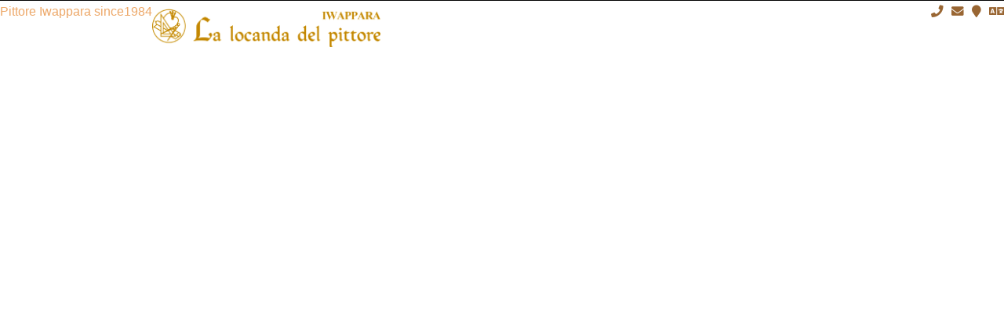

--- FILE ---
content_type: text/html; charset=UTF-8
request_url: https://pittore.jp/
body_size: 12134
content:
<!DOCTYPE html>
<html lang="ja" class="no-js">
<head>
	<meta charset="UTF-8">
	<meta name="viewport" content="width=device-width">
	<link rel="profile" href="http://gmpg.org/xfn/11">
	<link rel="pingback" href="https://iwappara.pittore.jp/xmlrpc.php">
	<!--[if lt IE 9]>
	<script src="https://iwappara.pittore.jp/wp-content/themes/onetone/js/html5.js"></script>
	<![endif]-->
<title>ラ・ロカンダ・デル・ピットーレ岩原本店 &#8211; 新潟・越後湯沢・岩原高原で、薪の窯でピッツァを焼いています。</title>
<meta name='robots' content='max-image-preview:large' />
<link rel='dns-prefetch' href='//static.addtoany.com' />
<link rel='dns-prefetch' href='//iwappara.pittore.jp' />
<link rel='dns-prefetch' href='//www.google.com' />
<link rel='dns-prefetch' href='//fonts.googleapis.com' />
<link rel='dns-prefetch' href='//s.w.org' />
<link rel="alternate" type="application/rss+xml" title="ラ・ロカンダ・デル・ピットーレ岩原本店 &raquo; フィード" href="https://pittore.jp/feed/" />
<link rel="alternate" type="application/rss+xml" title="ラ・ロカンダ・デル・ピットーレ岩原本店 &raquo; コメントフィード" href="https://pittore.jp/comments/feed/" />
		<script type="text/javascript">
			window._wpemojiSettings = {"baseUrl":"https:\/\/s.w.org\/images\/core\/emoji\/13.1.0\/72x72\/","ext":".png","svgUrl":"https:\/\/s.w.org\/images\/core\/emoji\/13.1.0\/svg\/","svgExt":".svg","source":{"concatemoji":"https:\/\/iwappara.pittore.jp\/wp-includes\/js\/wp-emoji-release.min.js?ver=5.8.12"}};
			!function(e,a,t){var n,r,o,i=a.createElement("canvas"),p=i.getContext&&i.getContext("2d");function s(e,t){var a=String.fromCharCode;p.clearRect(0,0,i.width,i.height),p.fillText(a.apply(this,e),0,0);e=i.toDataURL();return p.clearRect(0,0,i.width,i.height),p.fillText(a.apply(this,t),0,0),e===i.toDataURL()}function c(e){var t=a.createElement("script");t.src=e,t.defer=t.type="text/javascript",a.getElementsByTagName("head")[0].appendChild(t)}for(o=Array("flag","emoji"),t.supports={everything:!0,everythingExceptFlag:!0},r=0;r<o.length;r++)t.supports[o[r]]=function(e){if(!p||!p.fillText)return!1;switch(p.textBaseline="top",p.font="600 32px Arial",e){case"flag":return s([127987,65039,8205,9895,65039],[127987,65039,8203,9895,65039])?!1:!s([55356,56826,55356,56819],[55356,56826,8203,55356,56819])&&!s([55356,57332,56128,56423,56128,56418,56128,56421,56128,56430,56128,56423,56128,56447],[55356,57332,8203,56128,56423,8203,56128,56418,8203,56128,56421,8203,56128,56430,8203,56128,56423,8203,56128,56447]);case"emoji":return!s([10084,65039,8205,55357,56613],[10084,65039,8203,55357,56613])}return!1}(o[r]),t.supports.everything=t.supports.everything&&t.supports[o[r]],"flag"!==o[r]&&(t.supports.everythingExceptFlag=t.supports.everythingExceptFlag&&t.supports[o[r]]);t.supports.everythingExceptFlag=t.supports.everythingExceptFlag&&!t.supports.flag,t.DOMReady=!1,t.readyCallback=function(){t.DOMReady=!0},t.supports.everything||(n=function(){t.readyCallback()},a.addEventListener?(a.addEventListener("DOMContentLoaded",n,!1),e.addEventListener("load",n,!1)):(e.attachEvent("onload",n),a.attachEvent("onreadystatechange",function(){"complete"===a.readyState&&t.readyCallback()})),(n=t.source||{}).concatemoji?c(n.concatemoji):n.wpemoji&&n.twemoji&&(c(n.twemoji),c(n.wpemoji)))}(window,document,window._wpemojiSettings);
		</script>
		<style type="text/css">
img.wp-smiley,
img.emoji {
	display: inline !important;
	border: none !important;
	box-shadow: none !important;
	height: 1em !important;
	width: 1em !important;
	margin: 0 .07em !important;
	vertical-align: -0.1em !important;
	background: none !important;
	padding: 0 !important;
}
</style>
	<link rel='stylesheet' id='wp-block-library-css'  href='https://iwappara.pittore.jp/wp-includes/css/dist/block-library/style.min.css?ver=5.8.12' type='text/css' media='all' />
<link rel='stylesheet' id='biz-cal-style-css'  href='https://iwappara.pittore.jp/wp-content/plugins/biz-calendar/biz-cal.css?ver=2.2.0' type='text/css' media='all' />
<link rel='stylesheet' id='contact-form-7-css'  href='https://iwappara.pittore.jp/wp-content/plugins/contact-form-7/includes/css/styles.css?ver=5.5.2' type='text/css' media='all' />
<link rel='stylesheet' id='foobox-free-min-css'  href='https://iwappara.pittore.jp/wp-content/plugins/foobox-image-lightbox/free/css/foobox.free.min.css?ver=2.7.16' type='text/css' media='all' />
<link rel='stylesheet' id='widgetopts-styles-css'  href='https://iwappara.pittore.jp/wp-content/plugins/widget-options/assets/css/widget-options.css' type='text/css' media='all' />
<link rel='stylesheet' id='onetone-Yanone-Kaffeesatz-css'  href='//fonts.googleapis.com/css?family=Open+Sans%3A300%2C400%2C700%7CYanone+Kaffeesatz%7CLustria&#038;ver=5.8.12' type='text/css' media='' />
<link rel='stylesheet' id='font-awesome-css'  href='https://iwappara.pittore.jp/wp-content/themes/onetone/plugins/font-awesome/css/font-awesome.min.css?ver=4.3.0' type='text/css' media='' />
<link rel='stylesheet' id='bootstrap-css'  href='https://iwappara.pittore.jp/wp-content/themes/onetone/plugins/bootstrap/css/bootstrap.min.css?ver=3.3.4' type='text/css' media='' />
<link rel='stylesheet' id='owl.carousel-css'  href='https://iwappara.pittore.jp/wp-content/themes/onetone/plugins/owl-carousel/assets/owl.carousel.css?ver=5.8.12' type='text/css' media='' />
<link rel='stylesheet' id='prettyPhoto-css'  href='https://iwappara.pittore.jp/wp-content/themes/onetone/css/prettyPhoto.css?ver=3.1.5' type='text/css' media='' />
<link rel='stylesheet' id='onetone-shortcodes-css'  href='https://iwappara.pittore.jp/wp-content/themes/onetone/css/shortcode.css?ver=1.9.1' type='text/css' media='' />
<link rel='stylesheet' id='onetone-main-css'  href='https://iwappara.pittore.jp/wp-content/themes/onetone/style.css?ver=1.9.1' type='text/css' media='all' />
<style id='onetone-main-inline-css' type='text/css'>
header .site-name,header .site-description,header .site-tagline{display:none;}.site{}.fxd-header {
		background-color: rgba(94,94,94,0.4);
		}.main-header {
		background-color: rgba(0,0,0,1);
		}.fxd-header{background-color: rgba(94,94,94,0.4);}
.fxd-header .site-nav > ul > li > a {font-size:14px;}
.top-bar{background-color:#000000;}.top-bar{display:block;}.top-bar-info{color:#eda869;}.site-nav > ul > li > a{padding-top:0px}.site-nav > ul > li > a{padding-bottom:0px}.post-inner,.page-inner{padding-top:10px;}.post-inner,.page-inner{padding-bottom:10px;}.col-lg-1, .col-lg-10, .col-lg-11, .col-lg-12, .col-lg-2, .col-lg-3, .col-lg-4, .col-lg-5, .col-lg-6, .col-lg-7, .col-lg-8, .col-lg-9, .col-md-1, .col-md-10, .col-md-11, .col-md-12, .col-md-2, .col-md-3, .col-md-4, .col-md-5, .col-md-6, .col-md-7, .col-md-8, .col-md-9, .col-sm-1, .col-sm-10, .col-sm-11, .col-sm-12, .col-sm-2, .col-sm-3, .col-sm-4, .col-sm-5, .col-sm-6, .col-sm-7, .col-sm-8, .col-sm-9, .col-xs-1, .col-xs-10, .col-xs-11, .col-xs-12, .col-xs-2, .col-xs-3, .col-xs-4, .col-xs-5, .col-xs-6, .col-xs-7, .col-xs-8, .col-xs-9{margin-top:0px;}.col-lg-1, .col-lg-10, .col-lg-11, .col-lg-12, .col-lg-2, .col-lg-3, .col-lg-4, .col-lg-5, .col-lg-6, .col-lg-7, .col-lg-8, .col-lg-9, .col-md-1, .col-md-10, .col-md-11, .col-md-12, .col-md-2, .col-md-3, .col-md-4, .col-md-5, .col-md-6, .col-md-7, .col-md-8, .col-md-9, .col-sm-1, .col-sm-10, .col-sm-11, .col-sm-12, .col-sm-2, .col-sm-3, .col-sm-4, .col-sm-5, .col-sm-6, .col-sm-7, .col-sm-8, .col-sm-9, .col-xs-1, .col-xs-10, .col-xs-11, .col-xs-12, .col-xs-2, .col-xs-3, .col-xs-4, .col-xs-5, .col-xs-6, .col-xs-7, .col-xs-8, .col-xs-9{margin-bottom:0px;}.main-header{background-color:#000000;}#menu-main > li > a {color:#ffffff;}#menu-main > li > a:hover{color:#dd9933;}.main-header .sub-menu{background-color:#707070;}#menu-main  li li a{color:#ffffff;}#menu-main  li li a:hover{color:#dd9933;}.site-nav  ul li li a{border-color:#cecece !important;}section.home-section-1 .section-title{text-align:center ;}
section.home-section-1 .section-title{font-family:Georgia, serif;font-size:64px;font-weight:normal;color:#ffffff;}
section.home-section-1 .section-title {border-color:#ffffff;}
section.home-section-1 .magee-heading{font-family:Georgia, serif;font-size:64px;font-weight:normal;color:#ffffff;}
section.home-section-2 .section-title{text-align:center ;}
section.home-section-2 .section-title{font-size:28px;font-weight:bold;color:#ffffff;}
section.home-section-3 .section-title{text-align:center ;}
section.home-section-3 .section-title{font-size:28px;font-weight:bold;color:#666666;}
section.home-section-4 .section-title{text-align:center ;}
section.home-section-4 .section-title{font-size:28px;font-weight:bold;color:#666666;}
section.home-section-5 .section-title{text-align:center ;}
section.home-section-5 .section-title{font-size:28px;font-weight:bold;color:#666666;}
section.home-section-6 .section-title{text-align:center ;}
section.home-section-6 .section-title{font-size:28px;font-weight:bold;color:#ffffff;}
section.home-section-7 .section-title{text-align:center ;}
section.home-section-7 .section-title{font-size:36px;font-weight:bold;color:#ffffff;}
section.home-section-8 .section-title{text-align:center ;}
section.home-section-8 .section-title{font-size:36px;font-weight:bold;color:#666666;}
section.home-section-9 .section-title{text-align:center ;}
section.home-section-9 .section-title{font-size:36px;font-weight:bold;color:#666666;}
section.home-section-10 .section-title{text-align:center ;}
section.home-section-10 .section-title{font-size:36px;font-weight:normal;color:#666666;}
section.home-section-11 .section-title{text-align:center ;}
section.home-section-11 .section-title{font-size:28px;font-weight:normal;color:#666666;}
section.home-section-12 .section-title{text-align:center ;}
section.home-section-12 .section-title{font-size:36px;font-weight:normal;color:#666666;}
section.home-section-13 .section-title{text-align:center ;}
section.home-section-13 .section-title{font-size:36px;font-weight:normal;color:#666666;}
section.home-section-14 .section-title{text-align:center ;}
section.home-section-14 .section-title{font-size:36px;font-weight:normal;color:#666666;}
section.home-section-15 .section-title{text-align:center ;}
section.home-section-15 .section-title{font-size:36px;font-weight:normal;color:#666666;}

	section.home-section-1 .home-section-content,
	section.home-section-1 p{font-family:Georgia, serif;font-size:18px;font-weight:normal;color:#ffffff;}
section.home-section-1 .magee-btn-normal.btn-line.btn-light {
								  color: #ffffff !important;
								  border-color: #ffffff !important;
							  }
							  section.home-section-1 .banner-sns li a i {
								  color: #ffffff;
							  }
section.home-section-1 .home-section-content{text-align:center}
section.home-section-1 {background:url(https://iwappara.pittore.jp/wp-content/uploads/2020/10/topen003web600.jpg)  no-repeat top center scroll;background-color:#333333;}

	section.home-section-2 .home-section-content,
	section.home-section-2 p{font-size:14px;font-weight:normal;color:#ffffff;}
section.home-section-2 .home-section-content{text-align:center}
section.home-section-2 {padding:30px 0;
background-color:#515151;}

	section.home-section-3 .home-section-content,
	section.home-section-3 p{font-size:14px;font-weight:normal;color:#666666;}
section.home-section-3 .home-section-content{text-align:center}
section.home-section-3 {padding:20px 0;
background:url(https://iwappara.pittore.jp/wp-content/uploads/2020/02/2st_rock-2929208_1920.jpg)  repeat top left scroll;background-color:#ffffff;}

	section.home-section-4 .home-section-content,
	section.home-section-4 p{font-size:14px;font-weight:normal;color:#666666;}
section.home-section-4 .home-section-content{text-align:center}
section.home-section-4 {padding:20px 0;
background:url(https://iwappara.pittore.jp/wp-content/uploads/2020/02/2sstwall-1851061_1920.jpg)  repeat top left scroll;background-color:#eeeeee;}

	section.home-section-5 .home-section-content,
	section.home-section-5 p{font-size:14px;font-weight:normal;color:#666666;}
section.home-section-5 .home-section-content{text-align:center}
section.home-section-5 {background-attachment:fixed;background-position:50% 0;background-repeat:repeat;
padding:20px 0;
background:url(https://iwappara.pittore.jp/wp-content/uploads/2020/02/料理集合03.jpg)  repeat top left scroll;background-color:#ffffff;}

	section.home-section-6 .home-section-content,
	section.home-section-6 p{font-size:14px;font-weight:normal;color:#ffffff;}
section.home-section-6 .home-section-content{text-align:left}
section.home-section-6 {padding:20px 0;
background:url(https://iwappara.pittore.jp/wp-content/uploads/2020/02/2000_20041016-170946.jpg)  repeat top left scroll;}

	section.home-section-7 .home-section-content,
	section.home-section-7 p{font-size:14px;font-weight:normal;color:#ffffff;}
section.home-section-7 .home-section-content{text-align:center}
section.home-section-7 {padding:10px 0 50px;
background:url(https://www.mageewp.com/onetone/wp-content/uploads/sites/17/2015/11/123.jpg)  no-repeat bottom center scroll;background-color:#eda869;}

	section.home-section-8 .home-section-content,
	section.home-section-8 p{font-size:14px;font-weight:normal;color:#666666;}
section.home-section-8 .home-section-content{text-align:left}
section.home-section-8 {padding:50px 0;
background-color:#ffffff;}

	section.home-section-9 .home-section-content,
	section.home-section-9 p{font-size:14px;font-weight:normal;color:#666666;}
section.home-section-9 .home-section-content{text-align:center}
section.home-section-9 {padding:50px 0;
background:url(https://www.mageewp.com/onetone/wp-content/uploads/sites/17/2015/11/last4.jpg)  repeat top left scroll;}

	section.home-section-10 .home-section-content,
	section.home-section-10 p{font-size:16px;font-weight:normal;color:#666666;}
section.home-section-10 {}

	section.home-section-11 .home-section-content,
	section.home-section-11 p{font-size:36px;font-weight:normal;color:#666666;}
section.home-section-11 {padding:20px 0;
}

	section.home-section-12 .home-section-content,
	section.home-section-12 p{font-size:36px;font-weight:normal;color:#666666;}
section.home-section-12 {}

	section.home-section-13 .home-section-content,
	section.home-section-13 p{font-size:36px;font-weight:normal;color:#666666;}
section.home-section-13 {}

	section.home-section-14 .home-section-content,
	section.home-section-14 p{font-size:36px;font-weight:normal;color:#666666;}
section.home-section-14 {}

	section.home-section-15 .home-section-content,
	section.home-section-15 p{font-size:36px;font-weight:normal;color:#666666;}
section.home-section-15 {}
body{
    margin:0px;
    font-size: 16px;
	font-size: 1.142857143rem;
	line-height: 1.5; /* 数値のみ1.5～2.0 */ 
}

body,button,input,select,textarea {
	font-family:'Calibri', Meiryo, sans-serif;
}

.site-name {
	font-size:24px;
	font-family:'Lustria',serif;
	font-weight:400;
}
.section-about h4 {
	text-align:left;
}
.section-services p {
	text-align:left;
}

.widget {
	margin-left:10px;
	font-size:16px;
}
.home-widget-area li a {
   padding-left:12px;
   background:url("https://iwappara.pittore.jp/wp-content/uploads/2020/02/arrow_ss.png") 0 50% no-repeat;
}
.widget li a {
   padding-left:12px;
   background:url("https://iwappara.pittore.jp/wp-content/uploads/2020/02/arrow_ss.png") 0 50% no-repeat;
}

.page-title-bar {
   background-image:url(https://iwappara.pittore.jp/wp-content/uploads/2020/02/bg_headers02.gif);
   background-repeat: repeat;
}
.page-title h1 {
   padding:0px 0px 4px 52px;
   background-image:url(https://iwappara.pittore.jp/wp-content/uploads/2020/02/h1002.png);
   background-repeat: no-repeat;
}
.breadcrumb-nav {
	font-size:12px;
}

.entry-content h2 {
	font-size:22px;
	line-height: 1.5;
	border-radius: 3px;
	border-bottom: solid 2px #3B240B;
    margin: 5px 0 20px 0;
    padding:8px 10px 4px 52px;
   background-image:url(https://iwappara.pittore.jp/wp-content/uploads/2020/02/h2005.png);
   background-repeat: no-repeat;
   background-color:#fff5e1;
}

.col-aside-right .widget-title { /* col-aside-rightを付けるとフッターには影響しない */ 
    border-bottom: solid 2px #3B240B;
    border-radius: 4px; 
    margin: 5px 0 10px 0;
    padding:10px 10px 4px 35px;
    background-image:url(https://iwappara.pittore.jp/wp-content/uploads/2020/02/wijttl01.png);
    background-repeat: no-repeat;
    background-color:#fff5e1;
}

.entry-content h3 {
	font-size:18px;
	line-height: 1.5;
	border-radius: 3px;
    margin: 5px 0 20px 0;
    padding:6px 10px 4px 10px;
   background-color:#fff5e1;
}
.grecaptcha-badge { visibility: hidden; }

.footer-widget-area {
	background-color: #252525;
	padding: 10px 0 10px;
}

.footer-widget-area .widget-title {
    border-bottom: solid 2px #3B240B;
    border-radius: 4px; 
    margin: 5px 0 10px 0;
    padding:10px 10px 4px 35px;
    background-image:url(https://iwappara.pittore.jp/wp-content/uploads/2021/05/wijttl02.png);
    background-repeat: no-repeat;
    background-color:#464646;
	color: #fff;
}
.movie-wrap {
     position: relative;
     padding-bottom: 56.25%; /*アスペクト比 16:9の場合の縦幅*/
     height: 0;
     overflow: hidden;
}
 
.movie-wrap iframe {
     position: absolute;
     top: 0;
     left: 0;
     width: 100%;
     height: 100%;
}
</style>
<link rel='stylesheet' id='onetone-onetone-css'  href='https://iwappara.pittore.jp/wp-content/themes/onetone/css/onetone.css?ver=1.9.1' type='text/css' media='' />
<link rel='stylesheet' id='onetone-ms-css'  href='https://iwappara.pittore.jp/wp-content/themes/onetone/css/onetone-ms.css?ver=1.9.1' type='text/css' media='' />
<link rel='stylesheet' id='onetone-scheme'  href='https://iwappara.pittore.jp/wp-content/themes/onetone/css/scheme.less?ver=1.9.1' type='text/less' media='' />
<link rel='stylesheet' id='onetone-home-css'  href='https://iwappara.pittore.jp/wp-content/themes/onetone/css/home.css?ver=1.9.1' type='text/css' media='' />
<link rel='stylesheet' id='onetone-bigvideo-css'  href='https://iwappara.pittore.jp/wp-content/themes/onetone/plugins/YTPlayer/css/jquery.mb.YTPlayer.min.css?ver=5.8.12' type='text/css' media='1' />
<link rel='stylesheet' id='addtoany-css'  href='https://iwappara.pittore.jp/wp-content/plugins/add-to-any/addtoany.min.css?ver=1.16' type='text/css' media='all' />
<script type='text/javascript' id='addtoany-core-js-before'>
window.a2a_config=window.a2a_config||{};a2a_config.callbacks=[];a2a_config.overlays=[];a2a_config.templates={};a2a_localize = {
	Share: "共有",
	Save: "ブックマーク",
	Subscribe: "購読",
	Email: "メール",
	Bookmark: "ブックマーク",
	ShowAll: "すべて表示する",
	ShowLess: "小さく表示する",
	FindServices: "サービスを探す",
	FindAnyServiceToAddTo: "追加するサービスを今すぐ探す",
	PoweredBy: "Powered by",
	ShareViaEmail: "メールでシェアする",
	SubscribeViaEmail: "メールで購読する",
	BookmarkInYourBrowser: "ブラウザにブックマーク",
	BookmarkInstructions: "このページをブックマークするには、 Ctrl+D または \u2318+D を押下。",
	AddToYourFavorites: "お気に入りに追加",
	SendFromWebOrProgram: "任意のメールアドレスまたはメールプログラムから送信",
	EmailProgram: "メールプログラム",
	More: "詳細&#8230;",
	ThanksForSharing: "共有ありがとうございます !",
	ThanksForFollowing: "フォローありがとうございます !"
};
</script>
<script type='text/javascript' defer src='https://static.addtoany.com/menu/page.js' id='addtoany-core-js'></script>
<script type='text/javascript' src='https://iwappara.pittore.jp/wp-includes/js/jquery/jquery.min.js?ver=3.6.0' id='jquery-core-js'></script>
<script type='text/javascript' src='https://iwappara.pittore.jp/wp-includes/js/jquery/jquery-migrate.min.js?ver=3.3.2' id='jquery-migrate-js'></script>
<script type='text/javascript' defer src='https://iwappara.pittore.jp/wp-content/plugins/add-to-any/addtoany.min.js?ver=1.1' id='addtoany-jquery-js'></script>
<script type='text/javascript' id='biz-cal-script-js-extra'>
/* <![CDATA[ */
var bizcalOptions = {"holiday_title":"\u30d4\u30c3\u30c8\u30fc\u30ec\u5ca9\u539f\u672c\u5e97\u5b9a\u4f11\u65e5","temp_holidays":"2024-01-04\r\n2024-01-10\r\n2024-01-17\r\n2024-01-24\r\n2024-02-28\r\n2024-03-06\r\n2024-03-13\r\n2024-03-26\r\n2024-03-27\r\n2024-03-28\r\n2024-04-02\r\n2024-04-03\r\n2024-04-04\r\n2024-04-09\r\n2024-04-10\r\n2024-04-11\r\n2024-04-17\r\n2024-04-24\r\n2024-05-07\r\n2024-05-08\r\n2024-05-15\r\n2024-05-22\r\n2024-05-29\r\n2024-06-04\r\n2024-06-05\r\n2024-06-12\r\n2024-06-19\r\n2024-06-26\r\n2024-07-03\r\n2024-07-10\r\n2024-07-17\r\n2024-07-24\r\n2024-07-31\r\n2024-08-28\r\n2024-09-04\r\n2024-09-11\r\n2024-09-18\r\n2024-09-25\r\n2024-10-01\r\n2024-10-02\r\n2024-10-08\r\n2024-10-09\r\n2024-10-16\r\n2024-10-23\r\n2024-10-30\r\n2024-11-06\r\n2024-11-13\r\n2024-11-19\r\n2024-11-20\r\n2024-11-26\r\n2024-11-27\r\n2024-12-03\r\n2024-12-04\r\n2024-12-10\r\n2024-12-11\r\n2024-12-18\r\n2024-12-26\r\n2025-01-08\r\n2025-01-15\r\n2025-01-22\r\n2025-01-29\r\n2025-03-05\r\n2025-03-12\r\n2025-03-19\r\n2025-03-26\r\n2025-04-01\r\n2025-04-02\r\n2025-04-03\r\n2025-04-08\r\n2025-04-09\r\n2025-04-10\r\n2025-04-16\r\n2025-04-23\r\n2025-04-30\r\n2025-05-07\r\n2025-05-13\r\n2025-05-14\r\n2025-05-21\r\n2025-05-28\r\n2025-06-04\r\n2025-06-11\r\n2025-06-18\r\n2025-06-25\r\n2025-07-02\r\n2025-07-09\r\n2025-07-16\r\n2025-07-23\r\n2025-07-25\r\n2025-07-26\r\n2025-07-27\r\n2025-07-30\r\n2025-08-06\r\n2025-08-20\r\n2025-08-27\r\n2025-09-03\r\n2025-09-09\r\n2025-09-10\r\n2025-09-17\r\n2025-09-24\r\n2025-10-01\r\n2025-10-07\r\n2025-10-08\r\n2025-10-14\r\n2025-10-15\r\n2025-10-22\r\n2025-10-29\r\n2025-11-05\r\n2025-11-12\r\n2025-11-18\r\n2025-11-19\r\n2025-11-25\r\n2025-11-26\r\n2025-12-02\r\n2025-12-03\r\n2025-12-09\r\n2025-12-10\r\n2025-12-16\r\n2025-12-17\r\n2025-12-23\r\n2026-01-07\r\n2026-01-14\r\n2026-01-21\r\n2026-01-28\r\n2026-02-04\r\n2026-02-25\r\n2026-03-04\r\n2026-03-11\r\n2026-03-18\r\n2026-03-24\r\n2026-03-25","temp_weekdays":"","eventday_title":"\u30e9\u30f3\u30c1\u30bf\u30a4\u30e0\u306e\u307f\u55b6\u696d\uff08\u30c7\u30a3\u30ca\u30fc\u30bf\u30a4\u30e0\u304a\u4f11\u307f\uff09","eventday_url":"","eventdays":"2024-01-09\r\n2024-01-16\r\n2024-01-23\r\n2024-01-30\r\n2024-04-16\r\n2024-04-23\r\n2024-05-14\r\n2024-05-21\r\n2024-05-28\r\n2024-06-03\r\n2024-06-11\r\n2024-06-18\r\n2024-06-25\r\n2024-07-02\r\n2024-07-09\r\n2024-07-16\r\n2024-07-23\r\n2024-07-30\r\n2024-09-03\r\n2024-09-10\r\n2024-09-17\r\n2024-09-24\r\n2024-10-15\r\n2024-10-22\r\n2024-10-29\r\n2024-11-05\r\n2024-11-12\r\n2025-01-07\r\n2025-01-14\r\n2025-01-21\r\n2025-01-28\r\n2025-03-31\r\n2025-04-15\r\n2025-04-22\r\n2025-05-20\r\n2025-05-27\r\n2025-06-03\r\n2025-06-10\r\n2025-06-17\r\n2025-06-24\r\n2025-07-01\r\n2025-07-08\r\n2025-07-15\r\n2025-07-24\r\n2025-09-02\r\n2025-09-16\r\n2025-09-30\r\n2025-10-21\r\n2025-10-28\r\n2025-11-04\r\n2025-11-11\r\n2025-12-08\r\n2026-01-06\r\n2026-01-13\r\n2026-01-20\r\n2026-01-27","month_limit":"\u6307\u5b9a","nextmonthlimit":"2","prevmonthlimit":"1","plugindir":"https:\/\/iwappara.pittore.jp\/wp-content\/plugins\/biz-calendar\/","national_holiday":""};
/* ]]> */
</script>
<script type='text/javascript' src='https://iwappara.pittore.jp/wp-content/plugins/biz-calendar/calendar.js?ver=2.2.0' id='biz-cal-script-js'></script>
<script type='text/javascript' src='https://iwappara.pittore.jp/wp-content/themes/onetone/plugins/bootstrap/js/bootstrap.min.js?ver=3.3.4%20' id='bootstrap-js'></script>
<script type='text/javascript' src='https://iwappara.pittore.jp/wp-content/themes/onetone/plugins/jquery.nav.js?ver=1.4.14%20' id='onetone-nav-js'></script>
<script type='text/javascript' src='https://iwappara.pittore.jp/wp-content/themes/onetone/plugins/jquery.scrollTo.js?ver=1.4.14%20' id='onetone-scrollTo-js'></script>
<script type='text/javascript' id='foobox-free-min-js-before'>
/* Run FooBox FREE (v2.7.16) */
var FOOBOX = window.FOOBOX = {
	ready: true,
	disableOthers: false,
	o: {wordpress: { enabled: true }, countMessage:'image %index of %total', excludes:'.fbx-link,.nofoobox,.nolightbox,a[href*="pinterest.com/pin/create/button/"]', affiliate : { enabled: false }},
	selectors: [
		".foogallery-container.foogallery-lightbox-foobox", ".foogallery-container.foogallery-lightbox-foobox-free", ".gallery", ".wp-block-gallery", ".wp-caption", ".wp-block-image", "a:has(img[class*=wp-image-])", ".post a:has(img[class*=wp-image-])", ".foobox"
	],
	pre: function( $ ){
		// Custom JavaScript (Pre)
		
	},
	post: function( $ ){
		// Custom JavaScript (Post)
		
		// Custom Captions Code
		
	},
	custom: function( $ ){
		// Custom Extra JS
		
	}
};
</script>
<script type='text/javascript' src='https://iwappara.pittore.jp/wp-content/plugins/foobox-image-lightbox/free/js/foobox.free.min.js?ver=2.7.16' id='foobox-free-min-js'></script>
<link rel="https://api.w.org/" href="https://pittore.jp/wp-json/" /><link rel="EditURI" type="application/rsd+xml" title="RSD" href="https://iwappara.pittore.jp/xmlrpc.php?rsd" />
<link rel="wlwmanifest" type="application/wlwmanifest+xml" href="https://iwappara.pittore.jp/wp-includes/wlwmanifest.xml" /> 
<meta name="generator" content="WordPress 5.8.12" />
<link rel="shortcut icon" href="https://pittore.jp/favicon.ico" />
<link href="https://use.fontawesome.com/releases/v5.6.1/css/all.css" rel="stylesheet">
<meta name=”description” content=”新潟県湯沢町岩原スキー場で、1984年より薪窯を使ってピッツァを焼いています。”><style type="text/css" id="custom-background-css">
body.custom-background { background-image: url("https://iwappara.pittore.jp/wp-content/uploads/2020/02/2st_rock-2929208_1920.jpg"); background-position: left top; background-size: auto; background-repeat: repeat; background-attachment: scroll; }
</style>
	</head>
<body class="home blog custom-background page homepage">
	<div class="wrapper">
		<div class="top-wrap">
                    <!--Header-->
            <header class="header-wrap logo-left home-header ">
                             <div class="top-bar">
                    <div class="container">
                        <div class="top-bar-left">
                            <div class="top-bar-info">Pittore Iwappara since1984</div>                      
                        </div>
                        <div class="top-bar-right">
                          <ul class="top-bar-sns"><li><a target="_blank" rel="" href="https://iwappara.pittore.jp/contact/" data-placement="bottom" data-toggle="tooltip" title="Telephone"><i class="fa fa-phone"></i></a></li><li><a target="_blank" rel="" href="https://iwappara.pittore.jp/contact/" data-placement="bottom" data-toggle="tooltip" title="Email"><i class="fa fa-envelope"></i></a></li><li><a target="_blank" rel="" href="https://g.page/pittore00?share" data-placement="bottom" data-toggle="tooltip" title="Google map"><i class="fa fa-map-marker"></i></a></li><li><a target="_blank" rel="" href="https://e.pittore.jp/wp/" data-placement="bottom" data-toggle="tooltip" title="ENGLISH"><i class="fa fa-language"></i></a></li></ul>                        </div>
                    </div>
                </div>
                                 
                <div class="main-header ">
                    <div class="container">
                        <div class="logo-box">
                                                
                            <a href="https://pittore.jp/">
                            <img class="site-logo normal_logo" alt="ラ・ロカンダ・デル・ピットーレ岩原本店" src="https://iwappara.pittore.jp/wp-content/uploads/2020/02/iwa_logo001.png" />
                            </a>
                                                 <a href="https://pittore.jp/">
					<img src="https://iwappara.pittore.jp/wp-content/uploads/2020/02/iwa_logo001.png" alt="ラ・ロカンダ・デル・ピットーレ岩原本店" style="width:260px;max-height:45px; height: auto !important" class="site-logo retina_logo" />
					 </a>
                                                                            <div class="name-box" style=" display:block;">
                                <a href="https://pittore.jp/"><h1 class="site-name">ラ・ロカンダ・デル・ピットーレ岩原本店</h1></a>
                                <span class="site-tagline">新潟・越後湯沢・岩原高原で、薪の窯でピッツァを焼いています。</span>
                            </div>
                             
                        </div>
                        <button class="site-nav-toggle">
                            <span class="sr-only">Toggle navigation</span>
                            <i class="fa fa-bars fa-2x"></i>
                        </button>
                        <nav class="site-nav style0" role="navigation">
                            <ul id="menu-main" class="main-nav"><li id="menu-item-884" class="menu-item menu-item-type-custom menu-item-object-custom current-menu-item current_page_item menu-item-home menu-item-884"><a href="https://pittore.jp/" aria-current="page"><span>HOME</span></a></li>
<li id="menu-item-70" class="menu-item menu-item-type-post_type menu-item-object-page menu-item-has-children menu-item-70"><a href="https://pittore.jp/access/"><span>アクセス</span></a>
<ul class="sub-menu">
	<li id="menu-item-561" class="menu-item menu-item-type-post_type menu-item-object-page menu-item-561"><a href="https://pittore.jp/access/"><span>アクセス</span></a></li>
</ul>
</li>
<li id="menu-item-1675" class="menu-item menu-item-type-post_type menu-item-object-page menu-item-has-children menu-item-1675"><a href="https://pittore.jp/pizzaiolo/"><span>ピットーレとは</span></a>
<ul class="sub-menu">
	<li id="menu-item-1034" class="menu-item menu-item-type-post_type menu-item-object-page menu-item-1034"><a href="https://pittore.jp/pizzaiolo/"><span>薪窯ピッツァ</span></a></li>
	<li id="menu-item-683" class="menu-item menu-item-type-post_type menu-item-object-page menu-item-683"><a href="https://pittore.jp/stview/"><span>店内の360度写真</span></a></li>
	<li id="menu-item-130" class="menu-item menu-item-type-post_type menu-item-object-page menu-item-130"><a href="https://pittore.jp/pittorestory/"><span>Pittore Story</span></a></li>
	<li id="menu-item-836" class="menu-item menu-item-type-post_type menu-item-object-page menu-item-836"><a href="https://pittore.jp/hatake/"><span>畑と薪割り</span></a></li>
	<li id="menu-item-125" class="menu-item menu-item-type-post_type menu-item-object-page menu-item-125"><a href="https://pittore.jp/event/"><span>イベント</span></a></li>
</ul>
</li>
<li id="menu-item-418" class="menu-item menu-item-type-post_type menu-item-object-page menu-item-has-children menu-item-418"><a href="https://pittore.jp/base/"><span>メニュー</span></a>
<ul class="sub-menu">
	<li id="menu-item-563" class="menu-item menu-item-type-post_type menu-item-object-page menu-item-563"><a href="https://pittore.jp/base/"><span>基本メニュー</span></a></li>
	<li id="menu-item-1951" class="menu-item menu-item-type-post_type menu-item-object-page menu-item-1951"><a href="https://pittore.jp/osusume/"><span>季節のおすすめ</span></a></li>
	<li id="menu-item-910" class="menu-item menu-item-type-post_type menu-item-object-page menu-item-910"><a href="https://pittore.jp/winelist/"><span>ワインリスト</span></a></li>
	<li id="menu-item-126" class="menu-item menu-item-type-post_type menu-item-object-page menu-item-126"><a href="https://pittore.jp/course/"><span>コースメニュー</span></a></li>
	<li id="menu-item-1610" class="menu-item menu-item-type-post_type menu-item-object-page menu-item-1610"><a href="https://pittore.jp/birthday/"><span>バースデー</span></a></li>
	<li id="menu-item-1135" class="menu-item menu-item-type-custom menu-item-object-custom menu-item-1135"><a target="_blank" rel="noopener" href="https://pittorecasa.com/"><span>ピッツァ全国通販</span></a></li>
</ul>
</li>
<li id="menu-item-1169" class="menu-item menu-item-type-custom menu-item-object-custom menu-item-1169"><a target="_blank" rel="noopener" href="https://blog.pittore.jp/"><span>ブログ</span></a></li>
<li id="menu-item-881" class="menu-item menu-item-type-post_type menu-item-object-page menu-item-has-children menu-item-881"><a href="https://pittore.jp/recruit/"><span>採用情報</span></a>
<ul class="sub-menu">
	<li id="menu-item-1090" class="menu-item menu-item-type-post_type menu-item-object-page menu-item-1090"><a href="https://pittore.jp/recruit/"><span>採用情報</span></a></li>
</ul>
</li>
<li id="menu-item-1033" class="menu-item menu-item-type-post_type menu-item-object-page menu-item-has-children menu-item-1033"><a href="https://pittore.jp/groupten/"><span>グループ店</span></a>
<ul class="sub-menu">
	<li id="menu-item-1143" class="menu-item menu-item-type-custom menu-item-object-custom menu-item-1143"><a target="_blank" rel="noopener" href="https://alpina.pittore.jp/"><span>アルピナ湯沢高原</span></a></li>
	<li id="menu-item-1144" class="menu-item menu-item-type-custom menu-item-object-custom menu-item-1144"><a target="_blank" rel="noopener" href="https://paolino.pittore.jp/"><span>パオリーノ中里</span></a></li>
	<li id="menu-item-1145" class="menu-item menu-item-type-custom menu-item-object-custom menu-item-1145"><a target="_blank" rel="noopener" href="https://bali.pittore.jp/"><span>Pittoreバリ島</span></a></li>
	<li id="menu-item-1146" class="menu-item menu-item-type-custom menu-item-object-custom menu-item-1146"><a target="_blank" rel="noopener" href="https://kansui.pittore.jp/"><span>Pittore富山環水</span></a></li>
	<li id="menu-item-1147" class="menu-item menu-item-type-custom menu-item-object-custom menu-item-1147"><a target="_blank" rel="noopener" href="https://pittorecasa.com/"><span>Pittoreカーサ</span></a></li>
</ul>
</li>
<li id="menu-item-682" class="menu-item menu-item-type-custom menu-item-object-custom menu-item-682"><a target="_blank" rel="noopener" href="https://e.pittore.jp/wp/"><span>ENGLISH</span></a></li>
</ul>                        </nav>
                    </div>
                </div>
                   
                        
                <div class="fxd-header">
                    <div class="container">
                        <div class="logo-box">
                                                    <div class="name-box" style=" display:block;">
                                <a href="https://pittore.jp/"><h1 class="site-name">ラ・ロカンダ・デル・ピットーレ岩原本店</h1></a>
                                <span class="site-tagline">新潟・越後湯沢・岩原高原で、薪の窯でピッツァを焼いています。</span>
                            </div>
                            
                        </div>
                        <button class="site-nav-toggle">
                            <span class="sr-only">Toggle navigation</span>
                            <i class="fa fa-bars fa-2x"></i>
                        </button>
                        <nav class="site-nav style0" role="navigation">
                          <ul id="menu-main" class="main-nav"><li class="menu-item menu-item-type-custom menu-item-object-custom current-menu-item current_page_item menu-item-home menu-item-884"><a href="https://pittore.jp/" aria-current="page"><span>HOME</span></a></li>
<li class="menu-item menu-item-type-post_type menu-item-object-page menu-item-has-children menu-item-70"><a href="https://pittore.jp/access/"><span>アクセス</span></a>
<ul class="sub-menu">
	<li class="menu-item menu-item-type-post_type menu-item-object-page menu-item-561"><a href="https://pittore.jp/access/"><span>アクセス</span></a></li>
</ul>
</li>
<li class="menu-item menu-item-type-post_type menu-item-object-page menu-item-has-children menu-item-1675"><a href="https://pittore.jp/pizzaiolo/"><span>ピットーレとは</span></a>
<ul class="sub-menu">
	<li class="menu-item menu-item-type-post_type menu-item-object-page menu-item-1034"><a href="https://pittore.jp/pizzaiolo/"><span>薪窯ピッツァ</span></a></li>
	<li class="menu-item menu-item-type-post_type menu-item-object-page menu-item-683"><a href="https://pittore.jp/stview/"><span>店内の360度写真</span></a></li>
	<li class="menu-item menu-item-type-post_type menu-item-object-page menu-item-130"><a href="https://pittore.jp/pittorestory/"><span>Pittore Story</span></a></li>
	<li class="menu-item menu-item-type-post_type menu-item-object-page menu-item-836"><a href="https://pittore.jp/hatake/"><span>畑と薪割り</span></a></li>
	<li class="menu-item menu-item-type-post_type menu-item-object-page menu-item-125"><a href="https://pittore.jp/event/"><span>イベント</span></a></li>
</ul>
</li>
<li class="menu-item menu-item-type-post_type menu-item-object-page menu-item-has-children menu-item-418"><a href="https://pittore.jp/base/"><span>メニュー</span></a>
<ul class="sub-menu">
	<li class="menu-item menu-item-type-post_type menu-item-object-page menu-item-563"><a href="https://pittore.jp/base/"><span>基本メニュー</span></a></li>
	<li class="menu-item menu-item-type-post_type menu-item-object-page menu-item-1951"><a href="https://pittore.jp/osusume/"><span>季節のおすすめ</span></a></li>
	<li class="menu-item menu-item-type-post_type menu-item-object-page menu-item-910"><a href="https://pittore.jp/winelist/"><span>ワインリスト</span></a></li>
	<li class="menu-item menu-item-type-post_type menu-item-object-page menu-item-126"><a href="https://pittore.jp/course/"><span>コースメニュー</span></a></li>
	<li class="menu-item menu-item-type-post_type menu-item-object-page menu-item-1610"><a href="https://pittore.jp/birthday/"><span>バースデー</span></a></li>
	<li class="menu-item menu-item-type-custom menu-item-object-custom menu-item-1135"><a target="_blank" rel="noopener" href="https://pittorecasa.com/"><span>ピッツァ全国通販</span></a></li>
</ul>
</li>
<li class="menu-item menu-item-type-custom menu-item-object-custom menu-item-1169"><a target="_blank" rel="noopener" href="https://blog.pittore.jp/"><span>ブログ</span></a></li>
<li class="menu-item menu-item-type-post_type menu-item-object-page menu-item-has-children menu-item-881"><a href="https://pittore.jp/recruit/"><span>採用情報</span></a>
<ul class="sub-menu">
	<li class="menu-item menu-item-type-post_type menu-item-object-page menu-item-1090"><a href="https://pittore.jp/recruit/"><span>採用情報</span></a></li>
</ul>
</li>
<li class="menu-item menu-item-type-post_type menu-item-object-page menu-item-has-children menu-item-1033"><a href="https://pittore.jp/groupten/"><span>グループ店</span></a>
<ul class="sub-menu">
	<li class="menu-item menu-item-type-custom menu-item-object-custom menu-item-1143"><a target="_blank" rel="noopener" href="https://alpina.pittore.jp/"><span>アルピナ湯沢高原</span></a></li>
	<li class="menu-item menu-item-type-custom menu-item-object-custom menu-item-1144"><a target="_blank" rel="noopener" href="https://paolino.pittore.jp/"><span>パオリーノ中里</span></a></li>
	<li class="menu-item menu-item-type-custom menu-item-object-custom menu-item-1145"><a target="_blank" rel="noopener" href="https://bali.pittore.jp/"><span>Pittoreバリ島</span></a></li>
	<li class="menu-item menu-item-type-custom menu-item-object-custom menu-item-1146"><a target="_blank" rel="noopener" href="https://kansui.pittore.jp/"><span>Pittore富山環水</span></a></li>
	<li class="menu-item menu-item-type-custom menu-item-object-custom menu-item-1147"><a target="_blank" rel="noopener" href="https://pittorecasa.com/"><span>Pittoreカーサ</span></a></li>
</ul>
</li>
<li class="menu-item menu-item-type-custom menu-item-object-custom menu-item-682"><a target="_blank" rel="noopener" href="https://e.pittore.jp/wp/"><span>ENGLISH</span></a></li>
</ul>                        </nav>
                    </div>
                </div>

                          
            </header>
            <div class="slider-wrap"></div>
        </div><div class="post-wrap">
  <div class="container-fullwidth">
    <div class="page-inner row no-aside" style="padding-top: 0; padding-bottom: 0;">
      <div class="col-main">
        <section class="post-main" role="main" id="content">
          <article class="page type-page homepage" id="">
            <section id="home" class="section homepage-slider onetone-home"><div id="onetone-owl-slider" class="owl-carousel owl-theme"><div class="item"><img src="https://iwappara.pittore.jp/wp-content/uploads/2022/04/webtopDSC01200.jpg" alt=""><div class="inner"></div></div><div class="item"><img src="https://iwappara.pittore.jp/wp-content/uploads/2020/04/ttl3_150stIMG_2878.jpg" alt=""><div class="inner"></div></div><div class="item"><img src="https://iwappara.pittore.jp/wp-content/uploads/2020/04/ttl3_d150x84_IMG_8533.jpg" alt=""><div class="inner"></div></div><div class="item"><img src="https://iwappara.pittore.jp/wp-content/uploads/2021/11/web150IMG_5942.jpg" alt=""><div class="inner"></div></div><div class="item"><img src="https://iwappara.pittore.jp/wp-content/uploads/2020/04/ttl3_150st3dIMG_6767.jpg" alt=""><div class="inner"></div></div></div></section>            <div class="clear"></div>
          </article>
        </section>
      </div>
    </div>
  </div>
</div>
<!--Footer-->
		<footer>
        			<div class="footer-widget-area">
                <div class="container">
                    <div class="row">
                                        <div class="col-md-4">
                    <div id="bizcalendar-2" class="widget widget-box widget_bizcalendar"><h2 class="widget-title">岩原本店営業カレンダー</h2><div id='biz_calendar'></div><span class="seperator extralight-border"></span></div><div id="widget_sp_image-56" class="widget widget-box widget_sp_image"><h2 class="widget-title">営業時間・スキー場オープン！</h2><img width="1129" height="793" alt="営業時間・スキー場オープン！" class="attachment-full" style="max-width: 100%;" srcset="https://iwappara.pittore.jp/wp-content/uploads/2025/12/SC20251214183157.jpg 1129w, https://iwappara.pittore.jp/wp-content/uploads/2025/12/SC20251214183157-300x211.jpg 300w, https://iwappara.pittore.jp/wp-content/uploads/2025/12/SC20251214183157-1024x719.jpg 1024w, https://iwappara.pittore.jp/wp-content/uploads/2025/12/SC20251214183157-768x539.jpg 768w" sizes="(max-width: 1129px) 100vw, 1129px" src="https://iwappara.pittore.jp/wp-content/uploads/2025/12/SC20251214183157.jpg" /><div class="widget_sp_image-description" ><p>2025/12/27（土曜日）12/28（日曜日）はランチタイムのオープンは、11:00～になります。</p>
</div><span class="seperator extralight-border"></span></div><div id="a2a_follow_widget-2" class="widget widget-box widget_a2a_follow_widget"><h2 class="widget-title">最新情報はこちらでも</h2><div class="a2a_kit a2a_kit_size_46 a2a_follow addtoany_list"><a class="a2a_button_facebook" href="https://www.facebook.com/Pizzeria-La-locanda-del-pittore-Iwappara-108171188070987" title="Facebook" rel="noopener" target="_blank"></a><a class="a2a_button_instagram" href="https://www.instagram.com/pittore.jp/" title="Instagram" rel="noopener" target="_blank"></a><a class="a2a_button_tiktok" href="https://www.tiktok.com/@pittore.jp" title="TikTok" rel="noopener" target="_blank"></a><a class="a2a_button_google_maps" href="https://maps.app.goo.gl/kWrYrc18BEELMXLRA" title="Google Maps" rel="noopener" target="_blank"></a><a class="a2a_button_x" href="https://x.com/pittore_jp" title="X" rel="noopener" target="_blank"></a><a class="a2a_button_youtube_channel" href="https://www.youtube.com/channel/UCXBoj3Dy8aUVIdJMO0T3pEQ" title="YouTube Channel" rel="noopener" target="_blank"></a></div><span class="seperator extralight-border"></span></div><div id="widget_sp_image-55" class="widget widget-box widget_sp_image"><h2 class="widget-title">駐車場のご案内</h2><img width="653" height="876" alt="駐車場のご案内" class="attachment-full" style="max-width: 100%;" srcset="https://iwappara.pittore.jp/wp-content/uploads/2024/12/20241220-105014.jpg 653w, https://iwappara.pittore.jp/wp-content/uploads/2024/12/20241220-105014-224x300.jpg 224w" sizes="(max-width: 653px) 100vw, 653px" src="https://iwappara.pittore.jp/wp-content/uploads/2024/12/20241220-105014.jpg" /><div class="widget_sp_image-description" ><p>お店まで雪道となりますためスノーブーツ長靴をご用意いただき暖かくしてご来店下さい。凍結により滑りやすくなっていますので十分ご注意ください。道路の端は危険なためなるべく真ん中を歩くようにしてください。 </p>
</div><span class="seperator extralight-border"></span></div><div id="text-22" class="widget widget-box widget_text"><h2 class="widget-title">ディナータイムのチャージ料につきまして</h2>			<div class="textwidget"><p>◆ホワイトシーズン中のディナータイムは、お席のチャージ料として、お一人様につき330円を頂戴いたします。小学生以上の方が対象です。</p>
</div>
		<span class="seperator extralight-border"></span></div>                    </div>
                    
                                        <div class="col-md-4">
                    <div id="widget_sp_image-50" class="widget widget-box widget_sp_image"><h2 class="widget-title">外テラスにつきまして</h2><img width="1200" height="901" alt="外テラスにつきまして" class="attachment-full" style="max-width: 100%;" srcset="https://iwappara.pittore.jp/wp-content/uploads/2022/04/sstDSC02046.jpg 1200w, https://iwappara.pittore.jp/wp-content/uploads/2022/04/sstDSC02046-300x225.jpg 300w, https://iwappara.pittore.jp/wp-content/uploads/2022/04/sstDSC02046-1024x769.jpg 1024w, https://iwappara.pittore.jp/wp-content/uploads/2022/04/sstDSC02046-768x577.jpg 768w" sizes="(max-width: 1200px) 100vw, 1200px" src="https://iwappara.pittore.jp/wp-content/uploads/2022/04/sstDSC02046.jpg" /><div class="widget_sp_image-description" ><p>　<br />
・今期の外テラス席のご利用は終了しました。</p>
</div><span class="seperator extralight-border"></span></div><div id="widget_sp_image-6" class="widget widget-box widget_sp_image"><h2 class="widget-title">クレジットカードがお使いいただけます。</h2><img width="486" height="58" alt="クレジットカードがお使いいただけます。" class="attachment-full" style="max-width: 100%;" srcset="https://iwappara.pittore.jp/wp-content/uploads/2020/06/credit.jpg 486w, https://iwappara.pittore.jp/wp-content/uploads/2020/06/credit-300x36.jpg 300w" sizes="(max-width: 486px) 100vw, 486px" src="https://iwappara.pittore.jp/wp-content/uploads/2020/06/credit.jpg" /><span class="seperator extralight-border"></span></div><div id="media_image-5" class="widget widget-box widget_media_image"><h2 class="widget-title">季節のおすすめ</h2><a href="https://pittore.jp/osusume/"><img width="880" height="354" src="https://iwappara.pittore.jp/wp-content/uploads/2025/07/SC20250719084121.jpg" class="image wp-image-2039  attachment-full size-full" alt="" loading="lazy" style="max-width: 100%; height: auto;" srcset="https://iwappara.pittore.jp/wp-content/uploads/2025/07/SC20250719084121.jpg 880w, https://iwappara.pittore.jp/wp-content/uploads/2025/07/SC20250719084121-300x121.jpg 300w, https://iwappara.pittore.jp/wp-content/uploads/2025/07/SC20250719084121-768x309.jpg 768w" sizes="(max-width: 880px) 100vw, 880px" /></a><span class="seperator extralight-border"></span></div><div id="widget_sp_image-57" class="widget widget-box widget_sp_image"><h2 class="widget-title">2026年あけましておめでとうございます</h2><a href="https://blog.pittore.jp/iwahara/2026%e3%80%80%e3%81%82%e3%81%91%e3%81%be%e3%81%97%e3%81%a6%e3%81%8a%e3%82%81%e3%81%a7%e3%81%a8%e3%81%86%e3%81%94%e3%81%96%e3%81%84%e3%81%be%e3%81%99/" target="_blank" class="widget_sp_image-image-link" title="2026年あけましておめでとうございます"><img width="960" height="653" alt="2026年あけましておめでとうございます" class="attachment-full" style="max-width: 100%;" srcset="https://iwappara.pittore.jp/wp-content/uploads/2026/01/SC20251207104542.jpg 960w, https://iwappara.pittore.jp/wp-content/uploads/2026/01/SC20251207104542-300x204.jpg 300w, https://iwappara.pittore.jp/wp-content/uploads/2026/01/SC20251207104542-768x522.jpg 768w" sizes="(max-width: 960px) 100vw, 960px" src="https://iwappara.pittore.jp/wp-content/uploads/2026/01/SC20251207104542.jpg" /></a><span class="seperator extralight-border"></span></div>                    </div>
                    
                                        <div class="col-md-4">
                    <div id="text-13" class="widget widget-box widget_text"><h2 class="widget-title">薪窯焼きピッツァのピットーレ</h2>			<div class="textwidget"><p>新潟・越後湯沢・岩原高原（冬は岩原スキー場内）で、1984年より薪の窯でピッツァを焼いています。</p>
</div>
		<span class="seperator extralight-border"></span></div><div id="text-7" class="widget widget-box widget_text"><h2 class="widget-title">店舗情報</h2>			<div class="textwidget"><p>ピッツェリア<br />
ラ・ロカンダ・デル・ピットーレ岩原本店<br />
〒949-6103<br />
新潟県南魚沼郡湯沢町岩原スキー場内</p>
<a href="tel:0257873940" class="su-button su-button-style-flat" style="color:#FFFFFF;background-color:#5c2d02;border-color:#4a2402;border-radius:0px;-moz-border-radius:0px;-webkit-border-radius:0px" target="_self" rel="noopener"><span style="color:#FFFFFF;padding:8px 26px;font-size:20px;line-height:30px;border-color:#8d6c4e;border-radius:0px;-moz-border-radius:0px;-webkit-border-radius:0px;text-shadow:none;-moz-text-shadow:none;-webkit-text-shadow:none"><img src="https://iwappara.pittore.jp/wp-content/uploads/2021/05/denwa.png" alt="025-787-3940" style="width:30px;height:30px" /> 025-787-3940</span></a>
<p>FAX：025-788-1919</p>
</div>
		<span class="seperator extralight-border"></span></div><div id="text-21" class="widget widget-box widget_text">			<div class="textwidget"><p>＊営業時間中、手が離せなくてどうしてもお電話に出られないことがございます。何卒ご理解の程よろしくお願い申し上げます。</p>
<p>＊なお、キャンセル等緊急のご連絡は、緊急用ファックス（025-788-1919）もしくは<a href="https://pittore.jp/contact/"><strong>お問い合わせメール</strong></a>でご連絡ください。</p>
<a href="https://pittore.jp/contact/" class="su-button su-button-style-flat margin: 10;" style="color:#FFFFFF;background-color:#5c2d02;border-color:#4a2402;border-radius:0px;-moz-border-radius:0px;-webkit-border-radius:0px" target="_self" rel="noopener"><span style="color:#FFFFFF;padding:8px 26px;font-size:20px;line-height:30px;border-color:#8d6c4e;border-radius:0px;-moz-border-radius:0px;-webkit-border-radius:0px;text-shadow:none;-moz-text-shadow:none;-webkit-text-shadow:none"><img src="https://iwappara.pittore.jp/wp-content/uploads/2021/05/migiyajirusi.png" alt="お問い合わせメール" style="width:30px;height:30px" /> お問い合わせメール</span></a>
</div>
		<span class="seperator extralight-border"></span></div><div id="text-19" class="widget widget-box widget_text">			<div class="textwidget"><p>運営：<a href="https://stella.pittore.jp/" target="_blank" rel="noopener"><strong>株式会社ステラユニード</strong></a></p>
</div>
		<span class="seperator extralight-border"></span></div><div id="widget_sp_image-13" class="widget widget-box widget_sp_image"><h2 class="widget-title">窯焼きピッツァ全国宅配</h2><a href="https://pittorecasa.com/" target="_blank" class="widget_sp_image-image-link" title="ピットーレ・カーサ"><img width="640" height="273" alt="窯焼きピッツァ全国宅配" class="attachment-full" style="max-width: 100%;" srcset="https://iwappara.pittore.jp/wp-content/uploads/2021/06/sba_sp.jpg 640w, https://iwappara.pittore.jp/wp-content/uploads/2021/06/sba_sp-300x128.jpg 300w" sizes="(max-width: 640px) 100vw, 640px" src="https://iwappara.pittore.jp/wp-content/uploads/2021/06/sba_sp.jpg" /></a><div class="widget_sp_image-description" ><p>ピットーレのピッツァのおいしさを急速冷凍でギュッと閉じ込めて、クール冷凍便で全国にお届けいたします。<br />
ホワイトシーズン中の発送ができないため、2025/12/1より来春までお休みさせていただきます。</p>
</div><span class="seperator extralight-border"></span></div><div id="shortcodes-ultimate-2" class="widget widget-box shortcodes-ultimate"><div class="textwidget"><a href="https://iwa-ppara.com/" class="su-button su-button-style-flat margin: 10;" style="color:#FFFFFF;background-color:#5c2d02;border-color:#4a2402;border-radius:0px;-moz-border-radius:0px;-webkit-border-radius:0px" target="_blank" rel="noopener noreferrer"><span style="color:#FFFFFF;padding:8px 26px;font-size:20px;line-height:30px;border-color:#8d6c4e;border-radius:0px;-moz-border-radius:0px;-webkit-border-radius:0px;text-shadow:none;-moz-text-shadow:none;-webkit-text-shadow:none"><img src="https://iwappara.pittore.jp/wp-content/uploads/2021/05/migiyajirusi.png" alt="岩原スキー場" style="width:30px;height:30px" /> 岩原スキー場</span></a></div><span class="seperator extralight-border"></span></div>                    </div>
                    
                                        </div>
                </div>
            </div>
            			<div class="footer-info-area">
				<div class="container">	
					<div class="site-info pull-left">
<p>Copyright 2026 ラ・ロカンダ・デル・ピットーレ岩原本店 All rights reserved.</p>
                       </div>
                     <div class="site-social pull-right">
                      <ul class=""><li><a target="_blank" rel="" href="https://iwappara.pittore.jp/contact/" data-placement="top" data-toggle="tooltip" title="Telephone"><i class="fa fa-phone"></i></a></li><li><a target="_blank" rel="" href="https://iwappara.pittore.jp/contact/" data-placement="top" data-toggle="tooltip" title="Email"><i class="fa fa-envelope"></i></a></li><li><a target="_blank" rel="" href="https://g.page/pittore00?share" data-placement="top" data-toggle="tooltip" title="Google map"><i class="fa fa-map-marker"></i></a></li><li><a target="_blank" rel="" href="https://e.pittore.jp/wp/" data-placement="top" data-toggle="tooltip" title="English"><i class="fa fa-language"></i></a></li><li><a target="_blank" rel="" href="" data-placement="top" data-toggle="tooltip" title="None"><i class="fa fa-minus"></i></a></li><li><a target="_blank" rel="" href="" data-placement="top" data-toggle="tooltip" title="None"><i class="fa fa-minus"></i></a></li></ul>                       </div>
				</div>
			</div>			
		</footer>
	</div>
    <a href="javascript:;">
        	<div id="back-to-top">
        		<span class="fa fa-arrow-up"></span>
            	<span>TOP</span>
        	</div>
        </a><!-- Global site tag (gtag.js) - Google Analytics -->
<script async src="https://www.googletagmanager.com/gtag/js?id=UA-119142811-1"></script>
<script>
  window.dataLayer = window.dataLayer || [];
  function gtag(){dataLayer.push(arguments);}
  gtag('js', new Date());

  gtag('config', 'UA-119142811-1');
</script><link rel='stylesheet' id='su-shortcodes-css'  href='https://iwappara.pittore.jp/wp-content/plugins/shortcodes-ultimate/includes/css/shortcodes.css?ver=5.11.0' type='text/css' media='all' />
<script type='text/javascript' src='https://iwappara.pittore.jp/wp-includes/js/dist/vendor/regenerator-runtime.min.js?ver=0.13.7' id='regenerator-runtime-js'></script>
<script type='text/javascript' src='https://iwappara.pittore.jp/wp-includes/js/dist/vendor/wp-polyfill.min.js?ver=3.15.0' id='wp-polyfill-js'></script>
<script type='text/javascript' id='contact-form-7-js-extra'>
/* <![CDATA[ */
var wpcf7 = {"api":{"root":"https:\/\/pittore.jp\/wp-json\/","namespace":"contact-form-7\/v1"}};
/* ]]> */
</script>
<script type='text/javascript' src='https://iwappara.pittore.jp/wp-content/plugins/contact-form-7/includes/js/index.js?ver=5.5.2' id='contact-form-7-js'></script>
<script type='text/javascript' src='https://iwappara.pittore.jp/wp-content/themes/onetone/plugins/YTPlayer/jquery.mb.YTPlayer.js?ver=5.8.12' id='onetone-bigvideo-js'></script>
<script type='text/javascript' src='https://iwappara.pittore.jp/wp-content/themes/onetone/plugins/owl-carousel/owl.carousel.min.js?ver=5.8.12' id='onetone-carousel-js'></script>
<script type='text/javascript' src='https://iwappara.pittore.jp/wp-content/themes/onetone/plugins/jquery.parallax-1.1.3.js?ver=1.1.3' id='onetone-parallax-js'></script>
<script type='text/javascript' src='https://iwappara.pittore.jp/wp-content/themes/onetone/plugins/respond.min.js?ver=5.8.12' id='onetone-respond-js'></script>
<script type='text/javascript' src='https://iwappara.pittore.jp/wp-content/themes/onetone/plugins/less.min.js?ver=2.5.1' id='onetone-less-js'></script>
<script type='text/javascript' src='https://iwappara.pittore.jp/wp-content/themes/onetone/plugins/jquery.prettyPhoto.js?ver=3.1.5' id='prettyPhoto-js'></script>
<script type='text/javascript' id='onetone-default-js-extra'>
/* <![CDATA[ */
var onetone_params = {"ajaxurl":"https:\/\/iwappara.pittore.jp\/wp-admin\/admin-ajax.php","themeurl":"https:\/\/iwappara.pittore.jp\/wp-content\/themes\/onetone","slideSpeed":"4000","sticky_header":"yes","isMobile":"0","primary_color":"#eda869"};
/* ]]> */
</script>
<script type='text/javascript' src='https://iwappara.pittore.jp/wp-content/themes/onetone/js/onetone.js?ver=1.9.1' id='onetone-default-js'></script>
<script type='text/javascript' src='https://www.google.com/recaptcha/api.js?render=6LdS76IUAAAAAL7avZ8gkVHOJylqPy3BjAeEsLzy&#038;ver=3.0' id='google-recaptcha-js'></script>
<script type='text/javascript' id='wpcf7-recaptcha-js-extra'>
/* <![CDATA[ */
var wpcf7_recaptcha = {"sitekey":"6LdS76IUAAAAAL7avZ8gkVHOJylqPy3BjAeEsLzy","actions":{"homepage":"homepage","contactform":"contactform"}};
/* ]]> */
</script>
<script type='text/javascript' src='https://iwappara.pittore.jp/wp-content/plugins/contact-form-7/modules/recaptcha/index.js?ver=5.5.2' id='wpcf7-recaptcha-js'></script>
<script type='text/javascript' src='https://iwappara.pittore.jp/wp-includes/js/wp-embed.min.js?ver=5.8.12' id='wp-embed-js'></script>
	
</body>
</html>

--- FILE ---
content_type: text/html; charset=utf-8
request_url: https://www.google.com/recaptcha/api2/anchor?ar=1&k=6LdS76IUAAAAAL7avZ8gkVHOJylqPy3BjAeEsLzy&co=aHR0cHM6Ly9waXR0b3JlLmpwOjQ0Mw..&hl=en&v=N67nZn4AqZkNcbeMu4prBgzg&size=invisible&anchor-ms=20000&execute-ms=30000&cb=ica5p7sv7f4c
body_size: 48599
content:
<!DOCTYPE HTML><html dir="ltr" lang="en"><head><meta http-equiv="Content-Type" content="text/html; charset=UTF-8">
<meta http-equiv="X-UA-Compatible" content="IE=edge">
<title>reCAPTCHA</title>
<style type="text/css">
/* cyrillic-ext */
@font-face {
  font-family: 'Roboto';
  font-style: normal;
  font-weight: 400;
  font-stretch: 100%;
  src: url(//fonts.gstatic.com/s/roboto/v48/KFO7CnqEu92Fr1ME7kSn66aGLdTylUAMa3GUBHMdazTgWw.woff2) format('woff2');
  unicode-range: U+0460-052F, U+1C80-1C8A, U+20B4, U+2DE0-2DFF, U+A640-A69F, U+FE2E-FE2F;
}
/* cyrillic */
@font-face {
  font-family: 'Roboto';
  font-style: normal;
  font-weight: 400;
  font-stretch: 100%;
  src: url(//fonts.gstatic.com/s/roboto/v48/KFO7CnqEu92Fr1ME7kSn66aGLdTylUAMa3iUBHMdazTgWw.woff2) format('woff2');
  unicode-range: U+0301, U+0400-045F, U+0490-0491, U+04B0-04B1, U+2116;
}
/* greek-ext */
@font-face {
  font-family: 'Roboto';
  font-style: normal;
  font-weight: 400;
  font-stretch: 100%;
  src: url(//fonts.gstatic.com/s/roboto/v48/KFO7CnqEu92Fr1ME7kSn66aGLdTylUAMa3CUBHMdazTgWw.woff2) format('woff2');
  unicode-range: U+1F00-1FFF;
}
/* greek */
@font-face {
  font-family: 'Roboto';
  font-style: normal;
  font-weight: 400;
  font-stretch: 100%;
  src: url(//fonts.gstatic.com/s/roboto/v48/KFO7CnqEu92Fr1ME7kSn66aGLdTylUAMa3-UBHMdazTgWw.woff2) format('woff2');
  unicode-range: U+0370-0377, U+037A-037F, U+0384-038A, U+038C, U+038E-03A1, U+03A3-03FF;
}
/* math */
@font-face {
  font-family: 'Roboto';
  font-style: normal;
  font-weight: 400;
  font-stretch: 100%;
  src: url(//fonts.gstatic.com/s/roboto/v48/KFO7CnqEu92Fr1ME7kSn66aGLdTylUAMawCUBHMdazTgWw.woff2) format('woff2');
  unicode-range: U+0302-0303, U+0305, U+0307-0308, U+0310, U+0312, U+0315, U+031A, U+0326-0327, U+032C, U+032F-0330, U+0332-0333, U+0338, U+033A, U+0346, U+034D, U+0391-03A1, U+03A3-03A9, U+03B1-03C9, U+03D1, U+03D5-03D6, U+03F0-03F1, U+03F4-03F5, U+2016-2017, U+2034-2038, U+203C, U+2040, U+2043, U+2047, U+2050, U+2057, U+205F, U+2070-2071, U+2074-208E, U+2090-209C, U+20D0-20DC, U+20E1, U+20E5-20EF, U+2100-2112, U+2114-2115, U+2117-2121, U+2123-214F, U+2190, U+2192, U+2194-21AE, U+21B0-21E5, U+21F1-21F2, U+21F4-2211, U+2213-2214, U+2216-22FF, U+2308-230B, U+2310, U+2319, U+231C-2321, U+2336-237A, U+237C, U+2395, U+239B-23B7, U+23D0, U+23DC-23E1, U+2474-2475, U+25AF, U+25B3, U+25B7, U+25BD, U+25C1, U+25CA, U+25CC, U+25FB, U+266D-266F, U+27C0-27FF, U+2900-2AFF, U+2B0E-2B11, U+2B30-2B4C, U+2BFE, U+3030, U+FF5B, U+FF5D, U+1D400-1D7FF, U+1EE00-1EEFF;
}
/* symbols */
@font-face {
  font-family: 'Roboto';
  font-style: normal;
  font-weight: 400;
  font-stretch: 100%;
  src: url(//fonts.gstatic.com/s/roboto/v48/KFO7CnqEu92Fr1ME7kSn66aGLdTylUAMaxKUBHMdazTgWw.woff2) format('woff2');
  unicode-range: U+0001-000C, U+000E-001F, U+007F-009F, U+20DD-20E0, U+20E2-20E4, U+2150-218F, U+2190, U+2192, U+2194-2199, U+21AF, U+21E6-21F0, U+21F3, U+2218-2219, U+2299, U+22C4-22C6, U+2300-243F, U+2440-244A, U+2460-24FF, U+25A0-27BF, U+2800-28FF, U+2921-2922, U+2981, U+29BF, U+29EB, U+2B00-2BFF, U+4DC0-4DFF, U+FFF9-FFFB, U+10140-1018E, U+10190-1019C, U+101A0, U+101D0-101FD, U+102E0-102FB, U+10E60-10E7E, U+1D2C0-1D2D3, U+1D2E0-1D37F, U+1F000-1F0FF, U+1F100-1F1AD, U+1F1E6-1F1FF, U+1F30D-1F30F, U+1F315, U+1F31C, U+1F31E, U+1F320-1F32C, U+1F336, U+1F378, U+1F37D, U+1F382, U+1F393-1F39F, U+1F3A7-1F3A8, U+1F3AC-1F3AF, U+1F3C2, U+1F3C4-1F3C6, U+1F3CA-1F3CE, U+1F3D4-1F3E0, U+1F3ED, U+1F3F1-1F3F3, U+1F3F5-1F3F7, U+1F408, U+1F415, U+1F41F, U+1F426, U+1F43F, U+1F441-1F442, U+1F444, U+1F446-1F449, U+1F44C-1F44E, U+1F453, U+1F46A, U+1F47D, U+1F4A3, U+1F4B0, U+1F4B3, U+1F4B9, U+1F4BB, U+1F4BF, U+1F4C8-1F4CB, U+1F4D6, U+1F4DA, U+1F4DF, U+1F4E3-1F4E6, U+1F4EA-1F4ED, U+1F4F7, U+1F4F9-1F4FB, U+1F4FD-1F4FE, U+1F503, U+1F507-1F50B, U+1F50D, U+1F512-1F513, U+1F53E-1F54A, U+1F54F-1F5FA, U+1F610, U+1F650-1F67F, U+1F687, U+1F68D, U+1F691, U+1F694, U+1F698, U+1F6AD, U+1F6B2, U+1F6B9-1F6BA, U+1F6BC, U+1F6C6-1F6CF, U+1F6D3-1F6D7, U+1F6E0-1F6EA, U+1F6F0-1F6F3, U+1F6F7-1F6FC, U+1F700-1F7FF, U+1F800-1F80B, U+1F810-1F847, U+1F850-1F859, U+1F860-1F887, U+1F890-1F8AD, U+1F8B0-1F8BB, U+1F8C0-1F8C1, U+1F900-1F90B, U+1F93B, U+1F946, U+1F984, U+1F996, U+1F9E9, U+1FA00-1FA6F, U+1FA70-1FA7C, U+1FA80-1FA89, U+1FA8F-1FAC6, U+1FACE-1FADC, U+1FADF-1FAE9, U+1FAF0-1FAF8, U+1FB00-1FBFF;
}
/* vietnamese */
@font-face {
  font-family: 'Roboto';
  font-style: normal;
  font-weight: 400;
  font-stretch: 100%;
  src: url(//fonts.gstatic.com/s/roboto/v48/KFO7CnqEu92Fr1ME7kSn66aGLdTylUAMa3OUBHMdazTgWw.woff2) format('woff2');
  unicode-range: U+0102-0103, U+0110-0111, U+0128-0129, U+0168-0169, U+01A0-01A1, U+01AF-01B0, U+0300-0301, U+0303-0304, U+0308-0309, U+0323, U+0329, U+1EA0-1EF9, U+20AB;
}
/* latin-ext */
@font-face {
  font-family: 'Roboto';
  font-style: normal;
  font-weight: 400;
  font-stretch: 100%;
  src: url(//fonts.gstatic.com/s/roboto/v48/KFO7CnqEu92Fr1ME7kSn66aGLdTylUAMa3KUBHMdazTgWw.woff2) format('woff2');
  unicode-range: U+0100-02BA, U+02BD-02C5, U+02C7-02CC, U+02CE-02D7, U+02DD-02FF, U+0304, U+0308, U+0329, U+1D00-1DBF, U+1E00-1E9F, U+1EF2-1EFF, U+2020, U+20A0-20AB, U+20AD-20C0, U+2113, U+2C60-2C7F, U+A720-A7FF;
}
/* latin */
@font-face {
  font-family: 'Roboto';
  font-style: normal;
  font-weight: 400;
  font-stretch: 100%;
  src: url(//fonts.gstatic.com/s/roboto/v48/KFO7CnqEu92Fr1ME7kSn66aGLdTylUAMa3yUBHMdazQ.woff2) format('woff2');
  unicode-range: U+0000-00FF, U+0131, U+0152-0153, U+02BB-02BC, U+02C6, U+02DA, U+02DC, U+0304, U+0308, U+0329, U+2000-206F, U+20AC, U+2122, U+2191, U+2193, U+2212, U+2215, U+FEFF, U+FFFD;
}
/* cyrillic-ext */
@font-face {
  font-family: 'Roboto';
  font-style: normal;
  font-weight: 500;
  font-stretch: 100%;
  src: url(//fonts.gstatic.com/s/roboto/v48/KFO7CnqEu92Fr1ME7kSn66aGLdTylUAMa3GUBHMdazTgWw.woff2) format('woff2');
  unicode-range: U+0460-052F, U+1C80-1C8A, U+20B4, U+2DE0-2DFF, U+A640-A69F, U+FE2E-FE2F;
}
/* cyrillic */
@font-face {
  font-family: 'Roboto';
  font-style: normal;
  font-weight: 500;
  font-stretch: 100%;
  src: url(//fonts.gstatic.com/s/roboto/v48/KFO7CnqEu92Fr1ME7kSn66aGLdTylUAMa3iUBHMdazTgWw.woff2) format('woff2');
  unicode-range: U+0301, U+0400-045F, U+0490-0491, U+04B0-04B1, U+2116;
}
/* greek-ext */
@font-face {
  font-family: 'Roboto';
  font-style: normal;
  font-weight: 500;
  font-stretch: 100%;
  src: url(//fonts.gstatic.com/s/roboto/v48/KFO7CnqEu92Fr1ME7kSn66aGLdTylUAMa3CUBHMdazTgWw.woff2) format('woff2');
  unicode-range: U+1F00-1FFF;
}
/* greek */
@font-face {
  font-family: 'Roboto';
  font-style: normal;
  font-weight: 500;
  font-stretch: 100%;
  src: url(//fonts.gstatic.com/s/roboto/v48/KFO7CnqEu92Fr1ME7kSn66aGLdTylUAMa3-UBHMdazTgWw.woff2) format('woff2');
  unicode-range: U+0370-0377, U+037A-037F, U+0384-038A, U+038C, U+038E-03A1, U+03A3-03FF;
}
/* math */
@font-face {
  font-family: 'Roboto';
  font-style: normal;
  font-weight: 500;
  font-stretch: 100%;
  src: url(//fonts.gstatic.com/s/roboto/v48/KFO7CnqEu92Fr1ME7kSn66aGLdTylUAMawCUBHMdazTgWw.woff2) format('woff2');
  unicode-range: U+0302-0303, U+0305, U+0307-0308, U+0310, U+0312, U+0315, U+031A, U+0326-0327, U+032C, U+032F-0330, U+0332-0333, U+0338, U+033A, U+0346, U+034D, U+0391-03A1, U+03A3-03A9, U+03B1-03C9, U+03D1, U+03D5-03D6, U+03F0-03F1, U+03F4-03F5, U+2016-2017, U+2034-2038, U+203C, U+2040, U+2043, U+2047, U+2050, U+2057, U+205F, U+2070-2071, U+2074-208E, U+2090-209C, U+20D0-20DC, U+20E1, U+20E5-20EF, U+2100-2112, U+2114-2115, U+2117-2121, U+2123-214F, U+2190, U+2192, U+2194-21AE, U+21B0-21E5, U+21F1-21F2, U+21F4-2211, U+2213-2214, U+2216-22FF, U+2308-230B, U+2310, U+2319, U+231C-2321, U+2336-237A, U+237C, U+2395, U+239B-23B7, U+23D0, U+23DC-23E1, U+2474-2475, U+25AF, U+25B3, U+25B7, U+25BD, U+25C1, U+25CA, U+25CC, U+25FB, U+266D-266F, U+27C0-27FF, U+2900-2AFF, U+2B0E-2B11, U+2B30-2B4C, U+2BFE, U+3030, U+FF5B, U+FF5D, U+1D400-1D7FF, U+1EE00-1EEFF;
}
/* symbols */
@font-face {
  font-family: 'Roboto';
  font-style: normal;
  font-weight: 500;
  font-stretch: 100%;
  src: url(//fonts.gstatic.com/s/roboto/v48/KFO7CnqEu92Fr1ME7kSn66aGLdTylUAMaxKUBHMdazTgWw.woff2) format('woff2');
  unicode-range: U+0001-000C, U+000E-001F, U+007F-009F, U+20DD-20E0, U+20E2-20E4, U+2150-218F, U+2190, U+2192, U+2194-2199, U+21AF, U+21E6-21F0, U+21F3, U+2218-2219, U+2299, U+22C4-22C6, U+2300-243F, U+2440-244A, U+2460-24FF, U+25A0-27BF, U+2800-28FF, U+2921-2922, U+2981, U+29BF, U+29EB, U+2B00-2BFF, U+4DC0-4DFF, U+FFF9-FFFB, U+10140-1018E, U+10190-1019C, U+101A0, U+101D0-101FD, U+102E0-102FB, U+10E60-10E7E, U+1D2C0-1D2D3, U+1D2E0-1D37F, U+1F000-1F0FF, U+1F100-1F1AD, U+1F1E6-1F1FF, U+1F30D-1F30F, U+1F315, U+1F31C, U+1F31E, U+1F320-1F32C, U+1F336, U+1F378, U+1F37D, U+1F382, U+1F393-1F39F, U+1F3A7-1F3A8, U+1F3AC-1F3AF, U+1F3C2, U+1F3C4-1F3C6, U+1F3CA-1F3CE, U+1F3D4-1F3E0, U+1F3ED, U+1F3F1-1F3F3, U+1F3F5-1F3F7, U+1F408, U+1F415, U+1F41F, U+1F426, U+1F43F, U+1F441-1F442, U+1F444, U+1F446-1F449, U+1F44C-1F44E, U+1F453, U+1F46A, U+1F47D, U+1F4A3, U+1F4B0, U+1F4B3, U+1F4B9, U+1F4BB, U+1F4BF, U+1F4C8-1F4CB, U+1F4D6, U+1F4DA, U+1F4DF, U+1F4E3-1F4E6, U+1F4EA-1F4ED, U+1F4F7, U+1F4F9-1F4FB, U+1F4FD-1F4FE, U+1F503, U+1F507-1F50B, U+1F50D, U+1F512-1F513, U+1F53E-1F54A, U+1F54F-1F5FA, U+1F610, U+1F650-1F67F, U+1F687, U+1F68D, U+1F691, U+1F694, U+1F698, U+1F6AD, U+1F6B2, U+1F6B9-1F6BA, U+1F6BC, U+1F6C6-1F6CF, U+1F6D3-1F6D7, U+1F6E0-1F6EA, U+1F6F0-1F6F3, U+1F6F7-1F6FC, U+1F700-1F7FF, U+1F800-1F80B, U+1F810-1F847, U+1F850-1F859, U+1F860-1F887, U+1F890-1F8AD, U+1F8B0-1F8BB, U+1F8C0-1F8C1, U+1F900-1F90B, U+1F93B, U+1F946, U+1F984, U+1F996, U+1F9E9, U+1FA00-1FA6F, U+1FA70-1FA7C, U+1FA80-1FA89, U+1FA8F-1FAC6, U+1FACE-1FADC, U+1FADF-1FAE9, U+1FAF0-1FAF8, U+1FB00-1FBFF;
}
/* vietnamese */
@font-face {
  font-family: 'Roboto';
  font-style: normal;
  font-weight: 500;
  font-stretch: 100%;
  src: url(//fonts.gstatic.com/s/roboto/v48/KFO7CnqEu92Fr1ME7kSn66aGLdTylUAMa3OUBHMdazTgWw.woff2) format('woff2');
  unicode-range: U+0102-0103, U+0110-0111, U+0128-0129, U+0168-0169, U+01A0-01A1, U+01AF-01B0, U+0300-0301, U+0303-0304, U+0308-0309, U+0323, U+0329, U+1EA0-1EF9, U+20AB;
}
/* latin-ext */
@font-face {
  font-family: 'Roboto';
  font-style: normal;
  font-weight: 500;
  font-stretch: 100%;
  src: url(//fonts.gstatic.com/s/roboto/v48/KFO7CnqEu92Fr1ME7kSn66aGLdTylUAMa3KUBHMdazTgWw.woff2) format('woff2');
  unicode-range: U+0100-02BA, U+02BD-02C5, U+02C7-02CC, U+02CE-02D7, U+02DD-02FF, U+0304, U+0308, U+0329, U+1D00-1DBF, U+1E00-1E9F, U+1EF2-1EFF, U+2020, U+20A0-20AB, U+20AD-20C0, U+2113, U+2C60-2C7F, U+A720-A7FF;
}
/* latin */
@font-face {
  font-family: 'Roboto';
  font-style: normal;
  font-weight: 500;
  font-stretch: 100%;
  src: url(//fonts.gstatic.com/s/roboto/v48/KFO7CnqEu92Fr1ME7kSn66aGLdTylUAMa3yUBHMdazQ.woff2) format('woff2');
  unicode-range: U+0000-00FF, U+0131, U+0152-0153, U+02BB-02BC, U+02C6, U+02DA, U+02DC, U+0304, U+0308, U+0329, U+2000-206F, U+20AC, U+2122, U+2191, U+2193, U+2212, U+2215, U+FEFF, U+FFFD;
}
/* cyrillic-ext */
@font-face {
  font-family: 'Roboto';
  font-style: normal;
  font-weight: 900;
  font-stretch: 100%;
  src: url(//fonts.gstatic.com/s/roboto/v48/KFO7CnqEu92Fr1ME7kSn66aGLdTylUAMa3GUBHMdazTgWw.woff2) format('woff2');
  unicode-range: U+0460-052F, U+1C80-1C8A, U+20B4, U+2DE0-2DFF, U+A640-A69F, U+FE2E-FE2F;
}
/* cyrillic */
@font-face {
  font-family: 'Roboto';
  font-style: normal;
  font-weight: 900;
  font-stretch: 100%;
  src: url(//fonts.gstatic.com/s/roboto/v48/KFO7CnqEu92Fr1ME7kSn66aGLdTylUAMa3iUBHMdazTgWw.woff2) format('woff2');
  unicode-range: U+0301, U+0400-045F, U+0490-0491, U+04B0-04B1, U+2116;
}
/* greek-ext */
@font-face {
  font-family: 'Roboto';
  font-style: normal;
  font-weight: 900;
  font-stretch: 100%;
  src: url(//fonts.gstatic.com/s/roboto/v48/KFO7CnqEu92Fr1ME7kSn66aGLdTylUAMa3CUBHMdazTgWw.woff2) format('woff2');
  unicode-range: U+1F00-1FFF;
}
/* greek */
@font-face {
  font-family: 'Roboto';
  font-style: normal;
  font-weight: 900;
  font-stretch: 100%;
  src: url(//fonts.gstatic.com/s/roboto/v48/KFO7CnqEu92Fr1ME7kSn66aGLdTylUAMa3-UBHMdazTgWw.woff2) format('woff2');
  unicode-range: U+0370-0377, U+037A-037F, U+0384-038A, U+038C, U+038E-03A1, U+03A3-03FF;
}
/* math */
@font-face {
  font-family: 'Roboto';
  font-style: normal;
  font-weight: 900;
  font-stretch: 100%;
  src: url(//fonts.gstatic.com/s/roboto/v48/KFO7CnqEu92Fr1ME7kSn66aGLdTylUAMawCUBHMdazTgWw.woff2) format('woff2');
  unicode-range: U+0302-0303, U+0305, U+0307-0308, U+0310, U+0312, U+0315, U+031A, U+0326-0327, U+032C, U+032F-0330, U+0332-0333, U+0338, U+033A, U+0346, U+034D, U+0391-03A1, U+03A3-03A9, U+03B1-03C9, U+03D1, U+03D5-03D6, U+03F0-03F1, U+03F4-03F5, U+2016-2017, U+2034-2038, U+203C, U+2040, U+2043, U+2047, U+2050, U+2057, U+205F, U+2070-2071, U+2074-208E, U+2090-209C, U+20D0-20DC, U+20E1, U+20E5-20EF, U+2100-2112, U+2114-2115, U+2117-2121, U+2123-214F, U+2190, U+2192, U+2194-21AE, U+21B0-21E5, U+21F1-21F2, U+21F4-2211, U+2213-2214, U+2216-22FF, U+2308-230B, U+2310, U+2319, U+231C-2321, U+2336-237A, U+237C, U+2395, U+239B-23B7, U+23D0, U+23DC-23E1, U+2474-2475, U+25AF, U+25B3, U+25B7, U+25BD, U+25C1, U+25CA, U+25CC, U+25FB, U+266D-266F, U+27C0-27FF, U+2900-2AFF, U+2B0E-2B11, U+2B30-2B4C, U+2BFE, U+3030, U+FF5B, U+FF5D, U+1D400-1D7FF, U+1EE00-1EEFF;
}
/* symbols */
@font-face {
  font-family: 'Roboto';
  font-style: normal;
  font-weight: 900;
  font-stretch: 100%;
  src: url(//fonts.gstatic.com/s/roboto/v48/KFO7CnqEu92Fr1ME7kSn66aGLdTylUAMaxKUBHMdazTgWw.woff2) format('woff2');
  unicode-range: U+0001-000C, U+000E-001F, U+007F-009F, U+20DD-20E0, U+20E2-20E4, U+2150-218F, U+2190, U+2192, U+2194-2199, U+21AF, U+21E6-21F0, U+21F3, U+2218-2219, U+2299, U+22C4-22C6, U+2300-243F, U+2440-244A, U+2460-24FF, U+25A0-27BF, U+2800-28FF, U+2921-2922, U+2981, U+29BF, U+29EB, U+2B00-2BFF, U+4DC0-4DFF, U+FFF9-FFFB, U+10140-1018E, U+10190-1019C, U+101A0, U+101D0-101FD, U+102E0-102FB, U+10E60-10E7E, U+1D2C0-1D2D3, U+1D2E0-1D37F, U+1F000-1F0FF, U+1F100-1F1AD, U+1F1E6-1F1FF, U+1F30D-1F30F, U+1F315, U+1F31C, U+1F31E, U+1F320-1F32C, U+1F336, U+1F378, U+1F37D, U+1F382, U+1F393-1F39F, U+1F3A7-1F3A8, U+1F3AC-1F3AF, U+1F3C2, U+1F3C4-1F3C6, U+1F3CA-1F3CE, U+1F3D4-1F3E0, U+1F3ED, U+1F3F1-1F3F3, U+1F3F5-1F3F7, U+1F408, U+1F415, U+1F41F, U+1F426, U+1F43F, U+1F441-1F442, U+1F444, U+1F446-1F449, U+1F44C-1F44E, U+1F453, U+1F46A, U+1F47D, U+1F4A3, U+1F4B0, U+1F4B3, U+1F4B9, U+1F4BB, U+1F4BF, U+1F4C8-1F4CB, U+1F4D6, U+1F4DA, U+1F4DF, U+1F4E3-1F4E6, U+1F4EA-1F4ED, U+1F4F7, U+1F4F9-1F4FB, U+1F4FD-1F4FE, U+1F503, U+1F507-1F50B, U+1F50D, U+1F512-1F513, U+1F53E-1F54A, U+1F54F-1F5FA, U+1F610, U+1F650-1F67F, U+1F687, U+1F68D, U+1F691, U+1F694, U+1F698, U+1F6AD, U+1F6B2, U+1F6B9-1F6BA, U+1F6BC, U+1F6C6-1F6CF, U+1F6D3-1F6D7, U+1F6E0-1F6EA, U+1F6F0-1F6F3, U+1F6F7-1F6FC, U+1F700-1F7FF, U+1F800-1F80B, U+1F810-1F847, U+1F850-1F859, U+1F860-1F887, U+1F890-1F8AD, U+1F8B0-1F8BB, U+1F8C0-1F8C1, U+1F900-1F90B, U+1F93B, U+1F946, U+1F984, U+1F996, U+1F9E9, U+1FA00-1FA6F, U+1FA70-1FA7C, U+1FA80-1FA89, U+1FA8F-1FAC6, U+1FACE-1FADC, U+1FADF-1FAE9, U+1FAF0-1FAF8, U+1FB00-1FBFF;
}
/* vietnamese */
@font-face {
  font-family: 'Roboto';
  font-style: normal;
  font-weight: 900;
  font-stretch: 100%;
  src: url(//fonts.gstatic.com/s/roboto/v48/KFO7CnqEu92Fr1ME7kSn66aGLdTylUAMa3OUBHMdazTgWw.woff2) format('woff2');
  unicode-range: U+0102-0103, U+0110-0111, U+0128-0129, U+0168-0169, U+01A0-01A1, U+01AF-01B0, U+0300-0301, U+0303-0304, U+0308-0309, U+0323, U+0329, U+1EA0-1EF9, U+20AB;
}
/* latin-ext */
@font-face {
  font-family: 'Roboto';
  font-style: normal;
  font-weight: 900;
  font-stretch: 100%;
  src: url(//fonts.gstatic.com/s/roboto/v48/KFO7CnqEu92Fr1ME7kSn66aGLdTylUAMa3KUBHMdazTgWw.woff2) format('woff2');
  unicode-range: U+0100-02BA, U+02BD-02C5, U+02C7-02CC, U+02CE-02D7, U+02DD-02FF, U+0304, U+0308, U+0329, U+1D00-1DBF, U+1E00-1E9F, U+1EF2-1EFF, U+2020, U+20A0-20AB, U+20AD-20C0, U+2113, U+2C60-2C7F, U+A720-A7FF;
}
/* latin */
@font-face {
  font-family: 'Roboto';
  font-style: normal;
  font-weight: 900;
  font-stretch: 100%;
  src: url(//fonts.gstatic.com/s/roboto/v48/KFO7CnqEu92Fr1ME7kSn66aGLdTylUAMa3yUBHMdazQ.woff2) format('woff2');
  unicode-range: U+0000-00FF, U+0131, U+0152-0153, U+02BB-02BC, U+02C6, U+02DA, U+02DC, U+0304, U+0308, U+0329, U+2000-206F, U+20AC, U+2122, U+2191, U+2193, U+2212, U+2215, U+FEFF, U+FFFD;
}

</style>
<link rel="stylesheet" type="text/css" href="https://www.gstatic.com/recaptcha/releases/N67nZn4AqZkNcbeMu4prBgzg/styles__ltr.css">
<script nonce="ZxjtGjfshDwQUAUwp2Tupg" type="text/javascript">window['__recaptcha_api'] = 'https://www.google.com/recaptcha/api2/';</script>
<script type="text/javascript" src="https://www.gstatic.com/recaptcha/releases/N67nZn4AqZkNcbeMu4prBgzg/recaptcha__en.js" nonce="ZxjtGjfshDwQUAUwp2Tupg">
      
    </script></head>
<body><div id="rc-anchor-alert" class="rc-anchor-alert"></div>
<input type="hidden" id="recaptcha-token" value="[base64]">
<script type="text/javascript" nonce="ZxjtGjfshDwQUAUwp2Tupg">
      recaptcha.anchor.Main.init("[\x22ainput\x22,[\x22bgdata\x22,\x22\x22,\[base64]/[base64]/[base64]/ZyhXLGgpOnEoW04sMjEsbF0sVywwKSxoKSxmYWxzZSxmYWxzZSl9Y2F0Y2goayl7RygzNTgsVyk/[base64]/[base64]/[base64]/[base64]/[base64]/[base64]/[base64]/bmV3IEJbT10oRFswXSk6dz09Mj9uZXcgQltPXShEWzBdLERbMV0pOnc9PTM/bmV3IEJbT10oRFswXSxEWzFdLERbMl0pOnc9PTQ/[base64]/[base64]/[base64]/[base64]/[base64]\\u003d\x22,\[base64]\\u003d\x22,\x22wpPCkcODw59iKDJjworDr8KEeQd9eWHDrcOMwo7DgzV/LcK/woHDt8O4wrjCocKULwjDvlzDrsOTIcOyw7hsUXE6YSfDtVpxwr7DlWpwV8OHwozCicOoejsRwqc2wp/[base64]/[base64]/DqjHDmnB1Z3rDlSwNbUkgw5HDnQbDmwHDo2PChMO8wpvDtMOQBsOwHsOGwpZkYnFecsKrw4LCv8K6asOtM1xyAsOPw7tKw7LDsmxMwqrDq8Ogwp0uwqtww6LCijbDjGfDqVzCo8KzS8KWWiROwpHDk3LDmAkkZ2/CnCzCicOywr7Do8OVUXpswrvDvcKpYX7CvsOjw7lZw7tSdcKbBcOMK8KiwqFOT8Oaw5how5HDiUVNAgN6EcOvw4l+LsOafQI8O2ElTMKhYsOXwrESw7ccwpNbXMOsKMKAHcOGS0/CmS1Zw4ZLw4XCrMKecT5XeMKDwr4oJXzDkm7CqizDtSBOHBTCrCkOb8KiJ8KTeUvClsKCwo/CgknDg8Osw6RqVjRPwpFFw4TCv2Jsw7LDhFYtbyTDosKnBiRIw6tbwqc2w4TCgRJzwo7DqsK5KygbAwBlw7scwpnDtCQtR8OQaD4nw6/[base64]/Dn1ctw55xXAQNG8KPw4TDhwUyPXTCiU/CmsOsY8OWw4LDs8OSdxQXOhpSXzvDqVbCoAPDjicww7liw6RKwqt1Wg4YIMKxZ0Bxw5R/OTDCp8KCJ07CiMOuZsK7WsOpw4vDpMKKw6lmw7F1wpocTsOBYcKQw7LDqMOwwpIZWMKOw6xSwpbDgsOYCcOewo16wqs8YVtXLmQkwoLCrcKRfcKAw6EKw7nDiMKlSsO7w6LCpQ3CrzfDlTwSwrQDP8OHwqPDjcK/w4vDlSbCq3Y/LcKCVSBpw6TDh8KKZMOnw6hXw40ywovDoXfCvMOpN8OkYG5QwoRqw60yY2k0wol5w5bCsj0aw6NIIMOCwrLDpcOCwrxTPMOYQQZlwpArB8KPw4XCliHCsnwVBTFxw6sOwp3Dn8KJw7fCuMK7w4rDmcKQdMOHwrzDpEI/H8KIacKRwqZowpjDmMKMIXbDo8KwawPCksOJC8KzIQICw7jClFjCt3XDncKnwqjDjcKZKm9mO8Otw787HUBjwqPDizcTScKyw6LCvcKwMU/[base64]/[base64]/RsO2w7jCgU/[base64]/CmwtqwqbDsw8JGX3CuMO1w6pjNxxpUEvDlB/Dp05zwrInwovDmWB5w4TCsjDDuHDCg8K9eiTDlmbDhh0eWArClMKCYWBqwqbDkHrDiinDu3stw7fDl8OcwofDshlVw4twacOmKcOBw5/Cp8Ksf8K5U8OuwqPDm8OkI8OvIcOJHsOnwoXCg8OKw7oMwonDsgw8w6N4woMbw6F7wpvDgAvDlC7DjcOLw6jCkW8Iw7HDgsOVE1VJwrbDl2XDkCnDsyHDnDNJwpEiw4MAwrcFCydkOWF4PMOSIsOAwp02wp/DsFkpLAAtw7fCkMO6OMOzR0saworDmMKxw77DoMOTwqskwrPDk8OAK8KUw6zCrMO6Ul83w4zCkWLCg2HCvEHCpk7Ctl7Cq0kvY04xwogdwrzDrH1lwrvCocOAwpvDssOhwqoTwq15HcODwppRBw81w55aEcOuw7duwo1DWX4MwpUcQQfDp8OAEz0JwrjDthHCocKvwo/[base64]/DusKoHMKvwo0UcsKBw64fwpNLVcOAYsOFZWHComXDsmLCg8KTW8OTwr14ccKFw6c4Y8O+K8OPZQ/[base64]/wpIBw7PCpsOLw6YPwp/Dmxo+w6t/aMO+W8OrwpNVw6nDnMKhwqvCvW0GDQ3Dv1xZL8OIwrHDjVQibcOMGMKwwq7Cv1YFM1rCk8OmGizDhRYfA8O6w4zDm8KmZXbDmUPDgcO/[base64]/AynCo8OpwqzCm2l/worCiMOHA8O/MMKleVxKwp3DuMK5H8Kiw6g6wqE7wpTDmQbCjkoNYgIydsOMw58rK8Ofw5zCpMKZw7UUby9UwoPDiljCu8O8aAZUOX7DomrDvDsiR3wtw7rDn0kPesKWHcO1eSjDicOwwqnDujXDqcKZP0TDr8O/wrtsw5FNej9ufhHDnsONN8O3cVxzHsOLw6VJwqDDgSzDm1JnwpHCp8KMMcOIEGPDhSx8w5JswpnDqsK0eFzCilB/MsO/wqDCqsObQMKsw7bCn1bCqTArTcKGRzhqe8Kye8K0wqgpw7oBwr/ChsKLw5LCnkYyw7HCunA7S8KiwooGFsKuEWEyBMOqw67DlcOmw73Don/ChMKowoLCowDDulLDrj/DqMK1PxfDujLCnz/DkR1lw64swoFzwp3DjT0bw7nCmntKw77DqBXCllLCmTvDvMOYw6w5w6jDoMKrKxDCrFbDmAROAHDCvcKCwrXCvsO9AsKIw4o7w5zDqTIzwo/[base64]/wpZ9bcKOOcO8cMKFwr/Dp3TCuSBXw4TDsMOUw7/DjT3DhEM1w4xsaGrCtDFaZ8OCw4xWw5/ChMKLfBBBAMOgKMKxwqTCgcKIw6HCl8OaET3DgMO3TMKmw7rDkC3Du8KpHU4Jw5w8wq/[base64]/UwJDw5J+dn5/RsK1w6dmAnh8fBfDgcKLw53CrMKKw4EjWTguwpTCkg7ClDnCm8OUwr4TFMOhA14Bw4R2EsKmwqoMRcOow78awpPDmg/[base64]/CllfCkMO4w49NaMKxwrQQVQsCwqwjEcKDEMOkwrJMUMKmLmk/wrvCiMObwrwrwpzCnMK8HmvDp0zCkmkSPsK1w6cywrDClF0nUX8/M3wxwoMGAxlTJsOfHFkAFGTCrsKwI8Kqwr7DlsOQw6jDrgI+H8KbwpvCmz1gPcOyw79AFXjCoD5laGsrw7PDm8O1wpnCgkXDmSEeB8KYfQ8CwpLDqAc4woLDny3Csl9lwovCogMoHSfDhVM1wpDDkm/DjMK/w5kxDcKkwqR+eDzDoyXCvnFBNcOvw404fcOkDRUYKxJnDBXDkV1FPsOGKsO2wqlTI1oQwr8ewrHCumV4WcOVfcKMUjbDsQ0VeMODw7fCmMO5LsO3w6V/w4bDjxUNHXc4EMKQFw3CoMOCw7YKO8OiwoceF0ARw7XDk8OFworDucKkEMKPw4Z0SMOCwo7DkUvCrsKAEsK9w6EWw7/DrhY9bQTCqcOACVRDOcORRhVsHwzDjj/DqcKbw7PCsAQeHw4xKwrClcObBMKEZzoTwrtVKsOJw5tFJsODKcOOwrZMAHlRworDtMOTRhfDmMKAw5Fqw6jDtcKpw4rDkW3DlMOIwqZiHMK9dFzCnMOCw6/DlRhZIMOuw5pew53Ct0ZOw6zDlMO0w4zDvsKxwp4Dw6/ClMKZwppCITFyIHMAbhPCvRNzO3QscwhQwqQ+w5BdZcKWw7gPPjXDkcOQBcKOwp8bw41Rw5bCosKufDRCLkbDsG8Ww5DDqQxewoDDpcOQE8KDBBDCq8OnXG/CrG4sYx/[base64]/DvcOtwpVKw5PCjcKzwpYzwq4HwojDpWLCkn3CqMKYJ8KvCh/[base64]/w5J3DW8sWTFKBcKRw49Dw4sWw5DCrBFmwrMewq46w5sYwqvCrsOiUMOrCykbBcKNwplNHsOJw7DCncKgwoZGDMOiwqxyIn5rV8O8QB3Cs8K/woR4w4Eew77Di8OrJsKmTVvCo8OBwrc+OMOMVjsfNsKxWxEgPlZ5WsKyRHTCpjDCqQYkC3/CoUYrwrY9wqxxw5XCq8KnwqzDvMK9YMKebV/[base64]/CrTzCtQkAKMKNw4rDmsKqJTjDiVNVw5HDkcO4wo1caXLDrsKhecKOP8O3w7NlARbCuMKtdQbDmcKqHgpwQsOqwofCoRXCjMKLw7LCpiXCqQI4worDqMK6YcOBw7fCp8Khw7TCmWDDjRY1IMOSDETClWHDknYEBsKdJg0ow51xOS5/DsOdwq3Cm8K0bMK6w4rDu38UwrN+wofCiBXCrMODwodswoLDlTnDpSPDvVlce8O6IWrCnCzDrDDCl8OSw4U2w6/Cj8OoaTrDgGEfw7QdCMOGC1DDoW4DGnfCiMKZWVVNwoRiw75VwpIkw5BEQ8OxCsOkwoQzwqgnT8KNNsOZwqs3w6bDt0h9wptdwo/[base64]/CpD/Dh8KYeMOLwrXCokQwQsKUwphQb8ODRhBrQsKtw78owr0Zw6TDlGQPwq7DnG0aYnkkNMO1ATdCTHvDuw1OV0xiKiNNOTvDn2/DuVDDn23Ch8KubEXDjivCtyhZwpXDngQUwrg/[base64]/wqo/wpxIUsOfQCTCh8OzZlZEK8Khw64CYFMlw6QvwqrDpzVCcsOzwokkw4RrJMOPQsOXwqLDn8K0VknCtznCmVHDmMOncsKHwr4bNgbCqAHDpsO/w4DCrsKDw4jCn2/CosOiw5zDiMORworCiMOgA8KrU1ENGhbCh8O9w6nDmDJAAxJ2XMOsKwV/wpPDgDLDh8OMwrzCtMK6w5bDjTXDsS02w7XCgTTDgWYjw4rCkMOZW8KLw5HCisOww4U6w5NSw5bClEIDw4pcw5BaQsKOwqPDssOtB8KtwpzCo03Cv8K/[base64]/HEQ4WQjCuRx/[base64]/wpt0N8K/fcKyS0Afw73CtT19AyIAWsOjw4cdK8KQw5PCmEQmwq/[base64]/CksO3B8OqDjV+wrLCl1TDu8O5ZgzCq8OFSk1ww7jDnW/Dom/DlVEvwoRVw5kMw4BlwprCmFnCpwvDolNUwqAQwrsRw6HDnsKGw7PCksO/A07DsMO+WGkSw69XwoBVwqd+w5AhMl5gw5TDt8Onw6PCtsK5wrF/UmJyw4p3J0zCmMOWwqPCo8KOwogFw5IaI1JIFAdKZBh1w7FMwrHCqcK/wpTCgCbDu8Kyw6/DsWR7wpRKw6Nrw5/DtCjDncKsw4bCocO2w77CkQ0nQcKGSMKcw5N1fcK/wqbDu8KcZcO4YMK6w7zCiEAmw7JawqXDmsKACMOgFmnDnMKBwpBIw7XDu8O/w5HDiXsbw7fDj8OIw40owovCk1Byw5JVAcOIw7nDu8KaIUPDgsOtwo1ETsOye8KgwoLDhmTDtBAxwo/DoGt6w7dKJMKHwr0/CsKccsKBKU5vw6JGRMOOTsKLPsKTW8KzZ8KSQytcw5BUwp7DmcKbwonCucKTWMOmS8KqE8KTwpHDol4XG8OpYcKxM8Kuw5EQw77DiSDCjghcwoRrSnDDjQVmW07DssK9w7oYwpUZDMO9W8KMw43Cq8KYdkPCl8KvRcO/QzEnCcOJTD19AsOvw48BwobCmRDCgkDDpD9wbmwkaMOSwrXDg8KnP0TDvsKTYsOBH8OFw7/[base64]/CigvCqSLDisKgfSXCqk7DkV3Ch3rDrR3Du8OCwqpFY8Kddy7CqHUtE2LCqMKDw4pZwrktfsKqwrl7wpzCn8Oqw6cHwo3DoMKew4XCjWDDnzUswoXDiDDDrzccTVFqfmtawoxiQcOYwqB5w781wpXDrwrDsGJFHm1Ow7rCjsOZC14/wqPDgcKVwp/CvMOAP2/ChcKRQ2XCmBjDpELDjMOMw73Cny1UwoxgVA9SRMKqJUXCkFEudDHCnMKJwoPDiMKkcjbDjsOBw40qPMKQwqXDkMOMw5zCg8KmX8OHwpFbw40Sw6HCrcKwwrLDjMONwq3Dm8Ksw43CnQFGJB/Di8O0RsK2OGsywo4tw6TCucOKw4DDgQrDgcKVwpvDlj1QAVcOEH7ClGHDpcO4w6xMwos3DcK+wpfCu8Olw5lmw5lew4cGwo5YwqZAKcOtAsO1AcKIe8Kkw7UND8OwfMOdwo7DtQzCt8OEL3/Cr8O0woV4woV7RHhTTDHCm05lwrjCjcKWVmYpwrjCvizDgSMWLcKuXE9uUzoBF8KPek05OcOVNcOGd0PDmsOVWH7DjcOtwop4U3DCl8O/wp3DpEnDrEPDuk9Rw7nCqcKXLMOce8KtfkbDscOSYcOQwrjCjxTCvzpLwr3CqMONwpvCmmPDohzDm8OQScK5Ik0CGcKXw4/Dg8Kwwrgrw6DDg8OSZ8OJw5xFwq49cw7DpcKqw7Y/fQtDwrpaOzrCtTrCuC3DgApww5wNCMOywo7DsgsWwpFBH0XDhXTCtMKaG0Bdw79XS8Kuw50FVMKAwpIkF0nCpEXDoxx7wrjDuMK7w4sUw5lpIl/Ds8OYwoLDsAw2wpHDjhrDmsKqDkhdw4NZB8Oiw4oiIcOiZ8O2WMKMwpHCm8K4wrAoHMK9w7M5J1/[base64]/QMKVw4suHsK7FcKHwpULwpsAwqpCw6HDikrCgcOtSMORIsOYA3zCqcKFwrd7OkDDpWNqw6FCw6PDrFEgwrEcRUQddH3CiHMwAcOWd8K1w6R/EMOjw7fDmsKbwrR2P1XCvsONw6jDu8KPdcKeFhBiOE8KwooDwqQpw5tFw6/CqjnCpsOMw4Akw6UnXsO9DFvDrgZcwrLCp8KiwpPCijXCq1UBLsOtfsKYFMO8aMKaGRXCgRMLBDsrJjzDngl7w5XCu8OCeMKUw4omX8OAFcKHDMK8UFMwWjpZBwrDr2EVwq1Gw7/[base64]/[base64]/CuEh3IsOEwpTCicO5w6DDnAMEwqF2MMKLw5gBD0/[base64]/MmTDi2ATEzxewq51w5kQRsKRRMOOw5HDjC/CmWFvDjDCuGHDgMOjJcOueDZFw6QPUxTCs3dIwqwew6bDr8K2G2rClWLDicKJZsOJb8O0w4w1RsOaCcOzc1HDinZYa8Ouw4rClzA0w6TDpcOIVMOuUsKqM1pxw65Cw4hdw4kLIA4ZUV/Cv27CvMOUEAs5w5rCqcOiwozCuQtIw6ApworDsjjDjiRKwqnCjMOeFMOFfsKqwp5AVMK3wp8xwpvCscK0TiMbccO4asOhw5bDh0UQw60fwozDoXHDrllERMKJw4FiwpkwWgXDvMOOVRnDoj4WO8KbFifCuXTCl1/ChA1iP8OfG8Ovw5fDkMKCw6/DmMOqWMOcw6fCv1PDsUDDmg5owr16w4g9wrZvL8Kow7TDjcKLI8Oswr/[base64]/Ij5JwrfDsXZVGsKdwrJLHcKZRmvDogHCt3XCgUlJKG3DkcK3wogRNsOwPBjCmcKQK0Vew4nDsMKqwr/DolrCmFFSw4V1bsKbO8KRVTkXwpDCpSLDhsObIDzDqXRWw7rDl8KIwrUlEsOKTF7Cl8KUR0PCsWg2WsOhJMOAwqHDmMKZPcKHMcOKFnF1wqfDiMKxwpzDrMOdACfDpcOIw7dPP8KJw5LDscK0w7x4BA/CqsK2CBQXeyDDsMO4woHCp8KcQmwsTsOHMcORwoQdwq0DfDvDj8ODwqQUwrrCi37CsEXDlsKXasKecQQZIsO/woA/wpzDpjPCkcONXcOdHTnDhsK/WMKQwpA9UBI5C2JKAsOQY17Dq8OKOsOJw6HCqcOxE8OmwqVGwpjCiMOaw40Uw7N2DcOXcnFjw5FRH8OvwrcWw580wpjDvMKqwq/CvjbCm8KKTcKQH01bUBt4Q8OBQcOBw59Xw5LDucKPwr/Cv8KMwo/CsF1sdjsXGy13WQJSw5rCl8OZVcODVDbComXDlMOBwozDsAfDpMKIwoFuUj7DhgFfwpBQPcKmwrwtwp1cGWLDnMOaCsO/woBMPTYRw4DCkcOIABXCn8O0w6TCnnvDpsKnNk4XwqwXw4Qcb8OCwolaSm/CkBlhwqgsRcOncCrCvT7CiTHCpHB/KMKQHsKMd8OjBMObaMOfw4xSFnRvIC/CpcO+RRnDksKYw4XDnDbCmsO4w4N2Sg/DgmrCpHYhwr58J8KiaMOcwoROcmQeSsOEwpl/IcKzdULCnyfDoDsDDzAmPsK6wrpbSMKzwrwWwqZqw7vCmEB3wp9hBh3DisO0IcO7KjvDlTJgB07DsE3ChsObdcOKPRYGRXnDmcOkwo3DswPCsSR1woLClSXDlsKxw5vDr8O+OMKFw4HDpMKOCBc4FcKyw5/DpWVYw67DrmHCscKjJnTDqVdTe0oaw6XCq3/CoMK4w4PDlEFXwq0+w497wocXfAXDoDjDgMODw7/DtMOyRsKgcztubA7CmcKgQEzCvGUBwo7Ds3ZEw65tOnpNdhB4wofCjMKLJzoGwpbCvXNew5gawp3CjsO/cC/DkcKSwobCjGzCjBhYw4fCocOHCsKBwrLCosOaw40CwqR7AcO8IcKxEMOKwp3Cm8KFw6/DpUvCjXTDkMOFSMO+w57CjsKDXMOMwqMnEQbCv0jDtHNZw6rCoTdlw4nDs8KSd8KPYsOnODnCk3HCkcOhEsO4wo9pw7HCmMKUwo/Djho4A8OEVFLCnmzDi1/[base64]/C8O2XVRRAcOWD8Kaw7zCtmXCq8KIZcKKGTTDgMK9w5zDncOqKUzCscK5WsKLwo0fwrHCqMOLw4bCkcOeQmnChFHCrsO1w4ILwrXDrcKfLjdWU3NQw6rCpWpQdCjCgnYww4jDvMK+w7cSBMOSw4YHwotTwpw5GhXDk8KawpJVKsKDwoEPH8OBwrRqw4nCgSJ6ZsKPwq/CksKOw5V6wpnCvCjDnHtdOhghA0PDnMO1wpNhGGREw6/DrsKFw7/CgkTCtsOmQkc/wrHCmE8/G8KuwpnDuMOCb8O0CcKewp/[base64]/DsRbCmHvDkW3CiMKSe27CoFsUAMK9w7BJw7TCm2/Dl8O4HlbDmkXDgcOcQ8OpHcKvwpzDiH8Cw6tlwokwE8O3wpJdwq3CojbDhsKxS2fCgAk0b8O1En/Diis/H1hMS8Ksw63ChcOkw5NNdljCnsKKVj9Nw7UZE0LDsVXCisKOHcKNQsO0SsKBw7fCjhLDqG3Cv8K1w6ppw5hcHMKVwqjDuQ3ChhXDoXvDuRLDkQDCsRnDv3w3AUHCo2JYWEsGbMKfSgPChsOnw6bDlMOBwoVOw6Fvw7bDi0TCrltZUsKNACU6WyvCqMOHVj/[base64]/DjklYw6zDhTJDw6fDlyQJcMORGkA2LsKUVcKXWS3DvsKXHMOiw47DksOYFRdQwox0MRJXw7QDwrnDlMOiw5DCkQzCpMKcwrZNXcOzEEPCnsKXLXE7woLCjgXCu8K5OcOeRHBaAhPDucOqw4HDn0rCmSrDlMOCwqpHL8Otwr/[base64]/[base64]/DgsKGwrzDu8KSVjBmw5nDhBTDtcOVw6DCqB7CjRYYT14Tw5TDiTHDmTx6FMOoc8ORw6MZNMOrw6zDrcKrYcOCc3Z6NV0ySsKYMsK1wq8kHXvCn8OMwrkyKSorw4AMbVPCrEfDrytlw5TDm8KeGSDCizxya8OvOsKMwoPDmhBlw55Iw4LClAVNJsOFwqXDmMO/[base64]/ChinDpDkMMTbDt8OwwrsQwrV2EcKYw5/Cj8Kfw7LDpcOCwrnCisKiO8O/wp7CmiDDvMKGwrwSZcKrJFFUwpTClcO2w7fCmwPDmjxpw5fDuUwhw5sZw7/ClcOxaBTCmsO5woFMwonCgDIMXz/[base64]/DtcK5w6kUFV0NeGtAw6FAwo5GwpfDr8KFw6PCrEbCqD9oF8Kww6wbdQPCuMK0w5ESCwtEwrIgfsKtSCTCnigWw7/[base64]/CqcKAOsOMwoAvZnvDnwLCmcOQB8O+HlIFw6bDqcO2wrwVbcOkwrFtGsOqw4txBsKnw6JGTsODfjorw655w4TCnMKUwr/CmsKvC8OSwobChkpYw7rCkmzCncK/U8KKAsOswroaDsKhJMKKwqkuTsOOw5PDucK8YE8tw7ZiKcOpwpdLw7FDwqrDthLCty3CocOOwrrDmcKCw4/[base64]/[base64]/DnyBFPV4tw6zDhsKkXFPCo8KNw7fDuF7DoCfDoSDDqycewo/DrcOJw7TDrStLPG1Nw419ZsKPwqAhwrPDvjbDjCbDi2tqcQzCucKpw7rDn8OuXy7Dg17CoHrDoA3CmMKyQMKCN8O9wo4QVcKCw5VldMKCwrU9RcO1w44/b1pTSkjCjsOsOzzCgn3Dp0TDmFjDoGtuKcOWYwsOw6PDkcKtw4Fow61REcO0ATPDowXCtcKqw7FOSnPDlMOMwpQaYsKbwqPCscKkcsOhwprCgy4VwoXDkkpxI8KpwqTDgsOeYsKTc8OzwpUYZ8KcwoNERsOkw6DDjT/Dh8OdCUjCusKnbsKgMMOdw4vDmcOJbRLDtsOkwobCocOqc8KhwrLDsMOCw5dXwo09A0ssw4VCF0QwXnzDj3/DnsKrGsKdeMOew6gVAMOvJcKxw5sUwoHDjMK7wrPDjRXDtMOBRsKMPwFESULDtMO0TsKXw7jDtcKjw5VUw7zDlU08BmnDhjEAZwcVZ11Cw5VmDsKmw4pGE1/[base64]/w70ewosgwrXCnsOQw7DCjQM0aVbCm8K2w4Mkw5svCwvDiFnDgcO1DCHDi8KlwoDChcOiw4/DtVQrdW4Rw6EDwrLDm8KNwoBWM8OMwpPCnTJpwqPDiEPDshHDu8Kdw7sXw64PPmJawpJJI8OMwqw8aybCtxPCpjdjwotxw5RAS1fCpEPDpsKpwrZeAcOiw6nCtMOHeQYTw6dhMy0sw6UFZMOSw79/[base64]/ClhLDrlJuEGRqwpVXw4XCiW9ywr9Dw4ZKRXbDtMOSA8OUwrTCoUAKRzJ2NzfDgMOWw7vDlcKJwrdcOcO8Mmd/wqnCkS1uw4/CssO4OTPCp8KRwqo4fQDChRUIw4YCwp7DhV9rTsOnZn9qw61dM8K8wrQgwqVjW8KaV8OZw6s9IzfDv1HCncKJMcOWKMK3b8KCw5HCkMOwwr4Iw53Dqlkpw5jDpC7CmmJnw64XCMK1Dj7CusOmwpLDj8OfZ8KleMK+FwcSw4VhwqolJsOjw6TCkkHDjCdTMMK/LMKXwrbCrsOqwqbCjMO/woHCksK3esOsEiAlbcKQNGjDr8Omwq0KIxIUFF3DqMKdw6vDumJtw5hCw6oMT0rCi8K0wo/CpMOVwoYca8KOwpPCm2zDtsKtHzsKwqbDpSglJsO0w7Q9w6U9SsOeaS9yb3I9w4ZDwo3CgQYrw5LDisK9EljCm8KowoDDpsKBwovDoMKEw5Z3wpUAwqTDrjYEw7bDp2gtwqHDnMKwwo8+w4/Cn0Z+wq/CkXrDh8KowpJSwpUke8OKXg9Ow43DrSvCjE3Cq0HColjCiMK7DnwFwrIAwp/DmgDCssO9w4Upwp1lOcK9wrPDucKwwpLCjD4CwoTDrMOSMgEqwoPCtnhvak13w5/[base64]/wrLDtMKRw7DDpsK5w5fDmhvDsmbCg8OlwpjCkcKew7fCjCnDmsOECsKBanHDmMO0wq7Dq8OUw7HCh8O7woUJdcOMwrx5SwMvwqo2wqQiCMKkwoDDvEDDksKjw6nCkcOQD1hIwohDwp7CssK3wpMsHcKkWXzDisOlw7jCgMO3wovDkTjDkx/CmcO/w43Dt8OXwpYFwrZZLcORwoQqwqlSWcOSwrkQRsK3w4ZGa8Ktwqxhw6U0w4zCkx7CqhvCvHfDqMOyOcKcw6l7wrzDqsKmLMODH2IsC8K5bBd5bsK5P8KQTMKvHsOtwp/DpEHDpMOVw5HDghXCuz1YXmDCqic1w59Sw4QBw5zCgSLDoz/DlMK3N8K3wo9sw7rCrcOmw7PDmDlhTMK/ZcK4w6/[base64]/DtsOnXHsIDcOPwqMpccOvaUcLEsOuw4HCrcOnw4XCrcO/M8K+w54GPMK/w4DCkC7CtsOzJG3CnBkQwo9/wrHCmMK6wqdkYWHDs8OFIlZrNlo8w4HDjwkpwobCtsKfc8KcDFwtwpMABcKewq/DicOFwrDCvsK6Qlt4JAxoDUI1w6HDnlhbbcOywpkiwoZvZMOTEMKkMcKaw77DqsO5EMO1wpzCu8KDw6EXw5IEw6o2f8KQYCF0wrvDj8OGw7LDgcOIwpnDmk7Con/DvMO6wr9BwpLClsKcVsKUwoV4VcO+w5vCsgYYB8KjwqE3w7YBwoHDpMKqwq99NcKAUcKkwpjDnCTCkEzDuEVkAQsGAH7CtMOKAcO4K1ROEmDDjTFbAmdCw6gbegrDowgSfTbCiigswpRGwoVnHsKSYMOXw5PDvMO3RcKaw5w8Gg1HbcKLw73DksO9wqYHw6N/[base64]/Cn8KDw6DDnMKOw6XDh0tgCMKMw7PCmcKdP0pZw5TDgn9Dw6HDvmBJw5XDtsOGEETDpUTCicOTD2h1w4TCkcOew6ILwrXCgMOJwph3w7XCicKCPFNfZ1xRKMK8wq/DqWU6wqQOGnHDlMOaTMOGPcKldAZvwpPDtxxFwrPCiW/[base64]/DlmAMFsKNRsKRPCocbXsPGsOgw6jCjsKdIMKUYwYwGFnCjC4LfB/ChsKxwqzCn3/DmHzDjMOUwp7CtwjDpxvCrMOjK8KoGMKqwoHCr8O4FcOAecKPw73CgjzDnmrCv0Ryw6TCtcOxayhwwqzCijxbw6Mew41HwqB+LUA1wrUow7pndQ5SbEXDoFnDn8OoTGk2wq0/ElTCp2AwcsKdNcOQw7HCjibCtsKYwqzCocOdIcOWVDvDhxpMw7PDhEnDv8Oxw6kswqHDi8KVLQLDjzQ1wrHDrjg5cRPDq8O/woQCw4TDgiNDLMKqwr5HwrbDmsKAw4LDu3Miw43CtMKwwo5ewpZ+KsOJw5/CqMKMPMO+CMKYw7zCpMKfw7NiwofClcKpwo4vcMKqfsKiGMKDw4/CqXjCs8OpLCzCg1nCl1IxwoDDj8KzBcO/w5YfwqgHYUEOwrdGOMKQw69OC2UHw4I2wpfCkRvCmsOONj8Hw5HCtGlbL8ONw7zDkcKFwqfDp1zDvsKXHxMewo/Du1ZRBMOywppKwoPClsOIw4NPwpRkwpXCqmJ1QA3CjsOUCgBqw5nChMK/fEd2wp7DqVvCoyEGdjrCq3IwHzTCunfCrCZeOk/CksOhw5TCsTTCp3cgHsO2wpkYEMOYwpUOw7PCnMOAGiRxwoLCnWzCrw/DlEHCsR4oZMKOMMOTwol5w7XCmR9lwrLCtcKOw5jCuxrCoQ1+AyrCgsK8w5o9IllsKcKWw77DhTvDkhJiexjDkMOcw53ClsOzTcOTw7PCiSYsw4RjVX0vOnHDgMOwe8Ocw6FUw5rCkwfDh2fDqkZKTMKJRHZ+c1BgXsKCKsOgw5bCpyvCnMKDw7hPwpXDvw/[base64]/L8KHw5htFCXDo1zDnxnCslFHwq/CsywUwrvCtMKzwqBawqUuIVzDt8K3wpwjBVdYcMK7wqzDgcKAPcONB8KdwocYHMOIw5XDkMKGHxwzw6rCoj9lXzhSw4fCncOuPMOteRfCqUhIwpIRIGPCucKhw5pBcWNwAsOww4kbJ8KIccKjw4B1wodDaTLDnXYHwpzDtsK/OUJ8w74TwqdtU8K7w6PDiW7ClsKdJMO9w5vCizFMAiHDlcO2wr7Cr1zDr0o7w4YUFm/[base64]/AcK/wp/CjWdfw6bDql3CoRrCvsOrw4fDs8OmwqkCw4UpIR4fwr8Bew5mwqTDtcKOM8KNw47DpcKRw4YTA8KXFnJ8w6YyL8K3w708w5diW8Knw7JlwoQvwrzCkcOaHjvCjT3CuMOuw5jCkS5DDMKAwqzDugIuS1PCnWROw4wsJcKrw4VpXGTDs8KZUhY/w657asKNwojDisKWXMK7S8K1wqLDrcKgTRJIwrYbeMK0QcO2wpHDv2rCnMO3w4DDqSEoU8KYDhbCjisUw6FMWXBPwpfCuUwHw5/CocOlw4IbBMKnwq3Dr8KIAcOHwrTDu8OcwqrCrWvCslpoZkrCqMKGBEF+wpDDhsKWw7VtwqLDmsOSwoTCjVdocG4Iw6EYwonCg1kMw4kjw5Uuw5jDjsOofsK1dcOBwrDCr8KDw4TCgU1gw5DCoMOlXR4gMcKAABTDvyjDjwTCpsKIXMKfw6/Dm8OgeUrCp8Krw5kcIMKZw6PCiV3CksKEDnHDs0fCpADDuEHDt8OEwrJ2w4XCvi7CiV5Gwr8/wogLLcKhIMKdw7h+woUtwpPDjkzCrkoRwrrDqHjCrVLDkC5cwqXDqMKew5JvVA/DnSvCoMKEw7Q8w4jDo8K9wqrCngLCj8OMwrbDsMONwqwPFDzCknTCti5XTWDDjF15w7Fnw63DmSHCsRvDrsKSwrTCsTIKwrHCv8KwwrUgRMO0w69JMEjDvWAgWcKYw78Bw6XDqMOZwpfDvsOOAAvDhcO5wo3CixfCosKPN8KDw77CuMKrwrHCjDQ6FcK/[base64]/CqXHDt8KEEG3Cq8OxJMOew70BEk7Cgl4XXGfDtcKNacO9wqg4wpsJNXR8w5XDpcOAN8Khwp4Hwo3CusKyD8O7Xi9xwp9mcsOUwrfCqUrDscO6f8KYDHHDtSgtCMOOwp9dw5/Dp8Ordk0GMSV1wph/wqcMGsK9w5s+wqrDikN8wpTCkE1EwoDCig98Z8ODw7nDicKDw7vDuzx5W0rCm8OgfTcTXsKXPDjCv2rCp8OFZFzDsDcbOQfDvz7CpMKGwrXDt8OlPVjCgygOw5LDniUbwpzCvcKkwrM6wqXDviwKVhTDt8Ozw5B1EsOywqfDgVLDhcODUg/CnEBvwqPCn8KawqQgw4U3OsKDF0tnT8KAwosHf8ObZMO1wrnCrcOHw7bDuA1mY8KWY8KUAATCrUQTwoItw5cUHcOCwqzCvF3Cm19QVsKhZcO5wqMJNXERHg0cSMK9wq/ClnrDpMKqw43CqhYpHzAJFh5dw6stw4PCnkdJwrnCuh7CsGfCusOMFMOgScKVw7tfPhHCmMKvdHTDksOkw4DCjxTDigIQwpTCpHQQwpzCu0fDksOiw4Ebw43Di8Oaw6B8wrE2wrltw40/CMKeKsOQZ0fDu8KyblMkWsO+w44Cw6jCln3CtEQrw4PCm8OHw6VXOcK2dGDDt8OPbcO8WC/CsXrDiMK+eRtHVRXDjsOfSm/CncKAwqTDnz/CjBXDlcOBwqltJDdWCMOaLW9Yw5o/w7ttV8KUw7BuV2TDv8KCw5TDkcK+eMOAwptpfQnCkX3CtsKOb8Osw5HDs8Kjwp3CuMOEwpPCk2h3wogsYWbCvzl0Z0nDuinCs8K6w67DtGoVwpxhw4YOwrY3TsOPY8KJGy/DpsKcw6gkI2RcaMOhKzs9b8OPwp1NS8O8J8OXWcK4dA/DqntxF8K7w4hawrvDuMKfwofDvsOQYg8kw7VHEsOJwpHCrcKUa8KuH8KMwrhPw4NRwo/DlB/CvMKOP0s0UkHDikvCk2AgRmJXWnfDqjrDr1DDn8OxXAoiL8KMw7TDvXPDvkXCv8KXwrHCpsKYwrdJw4ooXF/DkmXCjB/DlxnDnyDCpcORJ8KzTsKJw77DtGA8UHjDv8O3wpN/[base64]/[base64]/[base64]/FyfDlTDCtMOrB0oCw4F2MsKUO8K0fcK1wpVLwpnDugJ+NgbDpx5TVhNww5BtNxPCiMOjD0nCkmUUw5QxCXM/wonDgsKRw4bDjcOKwo5Nw47CihVjwpDDkMO2w7TCqcOeXVB0G8OuZSLCkcKMPcOZGwHCowM9w4rCrsOJw47DqcKOwowLZcOGIT/DoMOTw4Qrw7bCqhzDtcObHcOcIcObbcKpXlgMw41GGsO0AG/[base64]/L8O3w4LCnMKbw6cSVsKwwpLCp8KbTsOWVcO5w5ZvIQhJwrrDmkDDp8OMXMOQw4EMw7BOHsOgQMOlwqQiwoYATwnDujdhw5DCnCNXw6cKHhnCmMKfw63Cu0HCkBZATMOGew/CisOAwr/CrsOYwo/ChUUCMcKWwrEzVinCtcOPw5wtbBAJw6jCjcKCUMOvwplDTCjCmMK4wqsVw5JOaMKswofDpcKawpHDgcOgRlfCqWBQOHjDqW1+cBocUcOLw4ZhQcKsTsKJa8OIw4Ega8KqwqQsFMKVasKnUX0mw7XCg8KeQsOdaAYxQcK/Z8OUwrPCsjgeag9sw4lWw5fCjsK5w4IeK8OcBsO7wrYrw4LCssORwpxiSMOpYcKRO2/Dv8Kww5gXwq1fOGZVWMKTwphmw6R6wpEhTcKPwq51wpZBMcKqKcOhwrBEwp7Cq3XCi8Klw4jDk8O0GDZhX8OLRQ/Dr8KqwqpnwqXCssOBFsKmwo7ClcOMwqY8X8KOw4gpRD3DlCwNcsKnw4/DksOlw4oEcH7DpCPDkMODQGDCnTFrXMK2LH3DisOZUcOAOsOuwqhdJMOsw5/CqMOYwozDrC0fMSjDsBk1w792w7wpXsKgwpvCi8KLw6EYw6DCuTsPw6rCv8K6wpLDmj8Rw459w4VXX8KPw5jCvCrChVPDmMOyT8OOwp/DtsO+FsKiwp3CjcKrwow0wqVBS3zDh8K7DypewozCl8OVwqXDrMKrwpt5wrHDhcO/wpoUwrjCrsOzwqbDoMOddElYegXDj8OhFsKsSXPCtQlxa2rChw81w4bCqgLDksOqwrJ+wrgAZ0h8WMKiw5AtImZVwrPCljskw4nCnsOQdSB1wpU4w5LCpcOdG8OiwrXDh2Aew6bDjcO5FEPCqcK4w7DCmhkAPXZFw5BrU8KBWj7CmynDoMK/NsOeA8OgwoXDtg/Ct8KnU8KJwpPDrMKhIcOHwp1cw43DiRdxUcKtw69vFCvCs0vDpMKuwozDo8OWw5howoDCn3MkFsKUw7xxwoZyw6t6w5vCg8KeJ8KgwofDs8OzEzomRSHDvFVQLcKnwoM0WnI2bl/DgHnDssK8w78sbMKQw7cTQcO/w5vDjMKdVMKpwrhiwrxxwrbCr3nCiSrDosO3L8K6acKNwq3Dv2l8dW15wqnCucOFUMOxwo0DY8OdeW3Ck8KQw4vDlQbDpMKqwpDCqcOFOsKLRwBqPMK/[base64]/CmwAKwo3DjDQmwofCoMK/LGlFPcO6BxhvXSbDo8KQfMKmwqjDpsORKl1twoFEXcKIaMO7VcOWQ8OBSsOrwq7DicKDBGHCkkgrw6zCh8O9aMKPw5gvw6DDnMOheTZOZsKQw4LCrcOuFlcOUcKqwolXwp7CrkfDgMOvw7Btc8KmPcO1DcKDw6/DocO3BTRYw7Q+wrMjwp/[base64]/[base64]/CnhQZDTzDsSrCgkcnwqsTw4vCrxkcZsKICsKiW8KewpjClVB/SF7CiMOpw4Npw5UmwpDDkMKxwptLTggrLcOjV8KIwrkcw4tBwrJWVcKtwrgXw65Ywp1Vw5TDo8OIBcO7dSVTw6/[base64]/[base64]/DhMOtwqPDlMK0JRIraHIMw54WwrxDwogUwol7UBDCqG7DtWDDg1kFCMKIGgtgwr8JwprCjm/CqcOSw7NDF8KBEjrDswLDhcKBUW3DmWrCgzY1A8O8enkAbEjDl8OXw6sTwq8tdcOIw5zChE3CnsOfw5oFwr3CsnTDli4mYDjDklEYcMKILMK0B8Ota8O2FcOyUCDDnMKJIMKyw73DlMKlYsKDw4dwIF3DrWnDq2LCs8KZw4Z1ABLCmi/CrwVSwqh/wqpbwrZsM21cwr1uF8OFw7ROw7VhH0XCocOdw7DDg8O2wq0dfDHDlxE3RsO9RMOzw6Y8wrXCtcOCDMOew5bDo3vDjhnChGrCnVLCqsKiEGHDpTZjPVzCtsOzwqfDocKZwrrCmcKZwqbCmgIDSD5Nw4/DnyZvGHQkZ0A/YcOHw7PCpiQSw7HDr2huwrxzTcKUBMO5woHCqsKmdQTDr8OhKlwAw4jDtsOHQjgcw6V0VcOawrbDs8OPwps5w4tcw43CicOKOMOEdT8AHcK2wq8PwovCtMKofMO/wrnDrV3Dr8K1V8K5SMK6w6ktw63DiDcnw4vDkMOWwovDj17CpsO/Z8K0BXR8PTAMfh1lw7gofcKSfcORw4/[base64]/dsKDwqPDlMKUXsOfwrlKw4PDkcKew4c9CCTCrMODw4lEYMONIG3DicOWUQ7CgDB2b8O8MznDvAA2WsOjE8OjMMKIU3BheiwQwrrDsXIuw5YIMMOewpbCi8ONw74dw5drwoTDpMOze8OCwp9OdhnCvMO3JMOEw4giwosSwpXDtcKxwo9Iwp/DicKmwr5fw5XDh8OswpvChsK2wqhELHTCicOcIsOmw6fDmx5Yw7HDlHgkwq0kw5E9ccKWw6BPwq9DwqrCkE1wwqLCgcKCc2DCqEoKHzpXw7sVDsO/RigTwp4fw4DDs8K+GcKyW8KibCDCjcKbIxzCu8KyZFoJA8K+w7rDvTjDq0kPN8OLQn/Ck8O0VgcVM8OJw6jCocO9PRY6wp3DuRHCgsKDwrXCtsKnw6E7wobDpTogw5MOwp9Mw6BgVmzCpMKKwoU3wo97FWsfw68WFcKSw6bDnwscIsOAE8OPa8Kgw4/Di8KqH8KsDsOww7jCvRvCr2/[base64]\\u003d\\u003d\x22],null,[\x22conf\x22,null,\x226LdS76IUAAAAAL7avZ8gkVHOJylqPy3BjAeEsLzy\x22,0,null,null,null,1,[21,125,63,73,95,87,41,43,42,83,102,105,109,121],[7059694,936],0,null,null,null,null,0,null,0,null,700,1,null,0,\[base64]/76lBhmnigkZhAoZnOKMAhnM8xEZ\x22,0,0,null,null,1,null,0,0,null,null,null,0],\x22https://pittore.jp:443\x22,null,[3,1,1],null,null,null,1,3600,[\x22https://www.google.com/intl/en/policies/privacy/\x22,\x22https://www.google.com/intl/en/policies/terms/\x22],\x22oBcau9j7Db7qjbdde5oc28wvLZXWaqmXLdjg6eFisSM\\u003d\x22,1,0,null,1,1769681098857,0,0,[190,188],null,[192,180],\x22RC-r_YE1XkDgly16Q\x22,null,null,null,null,null,\x220dAFcWeA4GdYkKQdjhf1_GGc5UlKfJ156Lm2S2XluKR19SN5juKDS6VYShLiOG71lYLoPS-RGXXpgwxlDWZ8oml9hf_by53FPcXQ\x22,1769763898901]");
    </script></body></html>

--- FILE ---
content_type: application/javascript
request_url: https://iwappara.pittore.jp/wp-content/themes/onetone/js/onetone.js?ver=1.9.1
body_size: 3105
content:
  ///// contact form
  
  function IsEmail($email ) {
       var emailReg = /^([\w-\.]+@([\w-]+\.)+[\w-]{2,4})?$/;
       return emailReg.test( $email );
      }

jQuery("form.contact-form #submit").click(function(){
	var obj = jQuery(this).parents(".contact-form");
	var Name    = obj.find("input#name").val();
	var Email   = obj.find("input#email").val();
	var Message = obj.find("textarea#message").val();
	var sendto  = obj.find("input#sendto").val();
	Name    = Name.replace('Name','');
	Email   = Email.replace('Email','');
	Message = Message.replace('Message','');
	if( !obj.find(".noticefailed").length ){
		obj.append('<div class="noticefailed"></div>');
		}
	obj.find(".noticefailed").text("");
   if( !IsEmail( Email ) ) {
	obj.find(".noticefailed").text("Please enter valid email.");
	return false;
	}
	if(Name ===""){
	obj.find(".noticefailed").text("Please enter your name.");
	return false;
	}
	if(Message === ""){
	obj.find(".noticefailed").text("Message is required.");
	return false;
	}
	obj.find(".noticefailed").html("");
	obj.find(".noticefailed").append("<img alt='loading' class='loading' src='"+onetone_params.themeurl+"/images/loading.gif' />");
	
	 jQuery.ajax({
				 type:"POST",
				 dataType:"json",
				 url:onetone_params.ajaxurl,
				 data:"Name="+Name+"&Email="+Email+"&Message="+Message+"&sendto="+sendto+"&action=onetone_contact",
				 success:function(data){ 
				     if(data.error==0){
						 obj.find(".noticefailed").addClass("noticesuccess").removeClass("noticefailed");
						 obj.find(".noticesuccess").html(data.msg);
						 }else{
							 obj.find(".noticefailed").html(data.msg);	
							 }
							 jQuery('.loading').remove();obj[0].reset();
					},
					error:function(){
						obj.find(".noticefailed").html("Error.");
						obj.find('.loading').remove();
						}
						});
	 });


  //top menu

	jQuery(".site-navbar,.home-navbar").click(function(){
				jQuery(".top-nav").toggle();
			});
	
  jQuery('.top-nav ul li').hover(function(){
	jQuery(this).find('ul:first').slideDown(100);
	jQuery(this).addClass("hover");
	},function(){
	jQuery(this).find('ul').css('display','none');
	jQuery(this).removeClass("hover");
	});
  jQuery('.top-nav li ul li:has(ul)').find("a:first").append(" <span class='menu_more'>»</span> ");
 
   jQuery(".top-nav > ul > li,.main-nav > li").click(function(){
	jQuery(".top-nav > ul > li,.main-nav > li").removeClass("active");
	jQuery(this).addClass("active");
    });
   
   //
     ////
  var windowWidth = jQuery(window).width(); 
  if(windowWidth > 939){
	  if(jQuery(".site-main .sidebar").height() > jQuery(".site-main .main-content").height()){
		  jQuery(".site-main .main-content").css("height",(jQuery(".site-main .sidebar").height()+140)+"px");
		  }
	}else{
		jQuery(".site-main .main-content").css("height","auto");
		}
	jQuery(window).resize(function() {
	var windowWidth = jQuery(window).width(); 
	 if(windowWidth > 939){
	  if(jQuery(".site-main .sidebar").height() > jQuery(".site-main .main-content").height()){
		  jQuery(".site-main .main-content").css("height",(jQuery(".site-main .sidebar").height()+140)+"px");
		  }
	}		else{
		jQuery(".site-main .main-content").css("height","auto");
		}	
		
		if(windowWidth > 919){
			jQuery(".top-nav").show();
		}else{
			jQuery(".top-nav").hide();
			}
		
  });

// sticky menu

(function($){
	$.fn.sticky = function( options ) {
		// adding a class to users div
		$(this).addClass('sticky-header');
		var settings = $.extend({
            'scrollSpeed '  : 500
            }, options);


   ////// get homepage sections
	var sections = [];
				jQuery(".top-nav .onetone-menuitem > a").each(function() {
				linkHref =  $(this).attr('href').split('#')[1];
				$target =  $('#' + linkHref);
 
				if($target.length) {
					topPos = $target.offset().top;
					sections[linkHref] = Math.round(topPos);
				
					
				}
			});
				
		//////////		
				
		return $('.sticky-header .home-navigation ul li.onetone-menuitem a').each( function() {
			
			if ( settings.scrollSpeed ) {

				var scrollSpeed = settings.scrollSpeed

			}
			
			
 if( $("body.admin-bar").length){
		if( $(window).width() < 765) {
				stickyTop = 46;
				
			} else {
				stickyTop = 32;
			}
	  }
	  else{
		  stickyTop = 0;
		  }
		  $(this).css({'top':stickyTop});

			var stickyMenu = function(){

				var scrollTop = $(window).scrollTop(); 
				if (scrollTop > stickyTop) { 
					$('.sticky-header').css({ 'position': 'fixed'}).addClass('fxd');
					} else {
						$('.sticky-header').css({ 'position': 'static' }).removeClass('fxd'); 
					}   
					
			//// set nav menu active status
			var returnValue = null;
			var windowHeight = Math.round($(window).height() * 0.3);

			for(var section in sections) {
				
				if((sections[section] - windowHeight) < scrollTop) {
					position = section;
					
				}
			}
			 
          if( typeof position !== "undefined" && position !== null ) {
			 
				jQuery(".home-navigation .onetone-menuitem ").removeClass("current");
			    jQuery(".home-navigation .onetone-menuitem ").find('a[href$="#' + position + '"]').parent().addClass("current");;
		  }

        ////
			};
			stickyMenu();
			$(window).scroll(function() {
				 stickyMenu();
			});
			  $(this).on('click', function(e){
				var selectorHeight = $('.sticky-header').height();   
				e.preventDefault();
		 		var id = $(this).attr('href');
				if(typeof $('section'+ id).offset() !== 'undefined'){
				if( $("header").css("position") === "static")
				goTo = $(id).offset().top  - 2*selectorHeight;
				else
				 goTo = $(id).offset().top - selectorHeight;
				 
				$("html, body").animate({ scrollTop: goTo }, scrollSpeed);
				}

			});	
					
		});

	}

})(jQuery);

jQuery(document).ready(function($){
								
								
//slider

 if(jQuery("section.homepage-slider .item").length >1 ){
 jQuery("#onetone-owl-slider").owlCarousel({
	navigation : false, // Show next and prev buttons
	slideSpeed : 300,
	items:1,
	autoplay:true,
	margin:0,
	loop:true,
	paginationSpeed : 400,
	singleItem:true,
	autoplayTimeout:parseInt(onetone_params.slideSpeed)
 
});
}
 if(jQuery("section.homepage-slider .item").length ==1 ){
	 jQuery("section.homepage-slider .owl-carousel").show();
 }
								
								
 $(".site-nav-toggle").click(function(){
                $(".site-nav").toggle();
            });
 // retina logo
if( window.devicePixelRatio > 1 ){
	if($('.normal_logo').length && $('.retina_logo').length){
		$('.normal_logo').hide();
		$('.retina_logo').show();
		}
	//
	$('.page-title-bar').addClass('page-title-bar-retina');
	
	}
	
//video background

 var myPlayer;
        jQuery(function () {
             myPlayer = jQuery("#onetone-youtube-video").YTPlayer();
        });

 
		

// BACK TO TOP 											
 $(window).scroll(function(){
		if($(window).scrollTop() > 200){
			$("#back-to-top").fadeIn(200);
		} else{
			$("#back-to-top").fadeOut(200);
		}
	});
	
  	$('#back-to-top, .back-to-top').click(function() {
		  $('html, body').animate({ scrollTop:0 }, '800');
		  return false;
	});
	
/* ------------------------------------------------------------------------ */
/* parallax background image 										  	    */
/* ------------------------------------------------------------------------ */
 $('.onetone-parallax').parallax("50%", 0.1);

// parallax scrolling
if( $('.parallax-scrolling').length ){
	$('.parallax-scrolling').parallax({speed : 0.15});
	}

/* ------------------------------------------------------------------------ */
/*  sticky header             	  								  	    */
/* ------------------------------------------------------------------------ */
	
jQuery(window).scroll(function(){
							   
		if(jQuery("body.admin-bar").length){
		if(jQuery(window).width() < 765) {
				stickyTop = 46;
				
			} else {
				stickyTop = 32;
			}
	  }
	  else{
		        stickyTop = 0;
		  }
		  var scrollTop = $(window).scrollTop(); 
				if (scrollTop > stickyTop) { 
				    $('.fxd-header').css({'top':stickyTop}).show();
					$('header').addClass('fixed-header');
				}else{
					$('.fxd-header').hide();
					$('header').removeClass('fixed-header');
					}
 });
 	
// scheme
 if( typeof onetone_params.primary_color !== 'undefined' && onetone_params.primary_color !== '' ){
 less.modifyVars({
        '@color-main': onetone_params.primary_color
    });
   }
   
/* ------------------------------------------------------------------------ */
/*  sticky header             	  								  	    */
/* ------------------------------------------------------------------------ */
 $(document).on('click', "header .main-header .site-nav ul a[href^='#'],a.scroll",function(e){
				if($("body.admin-bar").length){
				  if($(window).width() < 765) {
						  stickyTop = 46;
					  } else {
						  stickyTop = 32;
					  }
				}
				else{
						  stickyTop = 0;
					}
					
					if($(window).width() <= 919) {
					$(".site-nav").hide();
					}
					
				var selectorHeight = 0;
                if( $('.fxd-header').length )
			    var selectorHeight = $('.fxd-header').height();  

				var scrollTop = $(window).scrollTop(); 
				e.preventDefault();
		 		var id = $(this).attr('href');
				if(typeof $(id).offset() !== 'undefined'){
	
				     var goTo = $(id).offset().top - 2*selectorHeight - stickyTop  + 1;
				     $("html, body").animate({ scrollTop: goTo }, 1000);
				}

			});	
 $('header .fxd-header .site-nav ul').onePageNav({filter: 'a[href^="#"]',scrollThreshold:0.3});	
  //prettyPhoto
 $("a[rel^='portfolio-image']").prettyPhoto();	 
 // gallery lightbox
 $(".gallery .gallery-item a").prettyPhoto({animation_speed:'fast',slideshow:10000, hideflash: true});
 
 
  if($(window).width() <1200){	
						  newPercentage = (($(window).width() / 1200) * 100) + "%";
						  $(".home-banner .heading-inner").css({"font-size": newPercentage});
						  }			
$(window).on("resize", function (){
	if($(window).width() <1200){
	newPercentage = (($(window).width() / 1200) * 100) + "%";
	$(".home-banner .heading-inner").css({"font-size": newPercentage});
	}else{
	$(".home-banner .heading-inner").css({"font-size": "100%"});
	}
});  

// section fullheight
	var win_height = $(window).height();
	$("section.fullheight").each(function(){
         var section_height = $(this).height();
		 $(this).css({'height':section_height,'min-height':win_height});
     });

 });


 